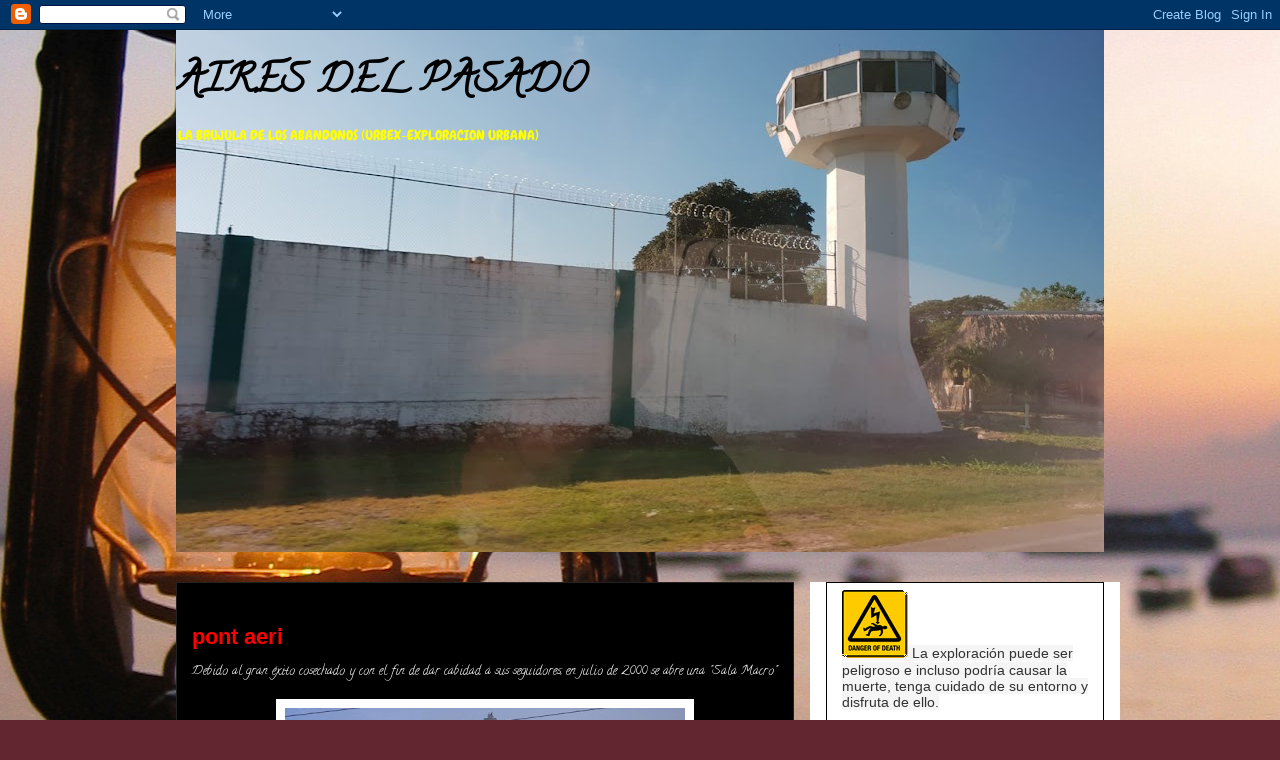

--- FILE ---
content_type: text/html; charset=UTF-8
request_url: https://airesdelpasado.blogspot.com/2009/10/pont-aeri.html
body_size: 26266
content:
<!DOCTYPE html>
<html class='v2' dir='ltr' lang='es'>
<head>
<link href='https://www.blogger.com/static/v1/widgets/335934321-css_bundle_v2.css' rel='stylesheet' type='text/css'/>
<meta content='width=1100' name='viewport'/>
<meta content='text/html; charset=UTF-8' http-equiv='Content-Type'/>
<meta content='blogger' name='generator'/>
<link href='https://airesdelpasado.blogspot.com/favicon.ico' rel='icon' type='image/x-icon'/>
<link href='http://airesdelpasado.blogspot.com/2009/10/pont-aeri.html' rel='canonical'/>
<link rel="alternate" type="application/atom+xml" title="AIRES DEL PASADO - Atom" href="https://airesdelpasado.blogspot.com/feeds/posts/default" />
<link rel="alternate" type="application/rss+xml" title="AIRES DEL PASADO - RSS" href="https://airesdelpasado.blogspot.com/feeds/posts/default?alt=rss" />
<link rel="service.post" type="application/atom+xml" title="AIRES DEL PASADO - Atom" href="https://www.blogger.com/feeds/2133893382361204039/posts/default" />

<link rel="alternate" type="application/atom+xml" title="AIRES DEL PASADO - Atom" href="https://airesdelpasado.blogspot.com/feeds/3905792653889729432/comments/default" />
<!--Can't find substitution for tag [blog.ieCssRetrofitLinks]-->
<link href='https://blogger.googleusercontent.com/img/b/R29vZ2xl/AVvXsEj2fMCrBQ9XgWLngOtCNhyphenhyphenT0JlUwvtamMcJYATEQoqJPrfpjOAecsIODkWEkOsL7E7V-3awRutKfCyUUEnHQpZah-EpyJjbFnGXKG7cSt_K878d9xRhZEnmhVk0EAAGosyQlimAzLklSTw/s400/SDC14268.jpg' rel='image_src'/>
<meta content='http://airesdelpasado.blogspot.com/2009/10/pont-aeri.html' property='og:url'/>
<meta content='pont aeri' property='og:title'/>
<meta content='urbex' property='og:description'/>
<meta content='https://blogger.googleusercontent.com/img/b/R29vZ2xl/AVvXsEj2fMCrBQ9XgWLngOtCNhyphenhyphenT0JlUwvtamMcJYATEQoqJPrfpjOAecsIODkWEkOsL7E7V-3awRutKfCyUUEnHQpZah-EpyJjbFnGXKG7cSt_K878d9xRhZEnmhVk0EAAGosyQlimAzLklSTw/w1200-h630-p-k-no-nu/SDC14268.jpg' property='og:image'/>
<title>AIRES DEL PASADO: pont aeri</title>
<style type='text/css'>@font-face{font-family:'Calligraffitti';font-style:normal;font-weight:400;font-display:swap;src:url(//fonts.gstatic.com/s/calligraffitti/v20/46k2lbT3XjDVqJw3DCmCFjE0vkFeOZdjppN_.woff2)format('woff2');unicode-range:U+0000-00FF,U+0131,U+0152-0153,U+02BB-02BC,U+02C6,U+02DA,U+02DC,U+0304,U+0308,U+0329,U+2000-206F,U+20AC,U+2122,U+2191,U+2193,U+2212,U+2215,U+FEFF,U+FFFD;}@font-face{font-family:'Chewy';font-style:normal;font-weight:400;font-display:swap;src:url(//fonts.gstatic.com/s/chewy/v18/uK_94ruUb-k-wn52KjI9OPec.woff2)format('woff2');unicode-range:U+0000-00FF,U+0131,U+0152-0153,U+02BB-02BC,U+02C6,U+02DA,U+02DC,U+0304,U+0308,U+0329,U+2000-206F,U+20AC,U+2122,U+2191,U+2193,U+2212,U+2215,U+FEFF,U+FFFD;}</style>
<style id='page-skin-1' type='text/css'><!--
/*
-----------------------------------------------
Blogger Template Style
Name:     Awesome Inc.
Designer: Tina Chen
URL:      tinachen.org
----------------------------------------------- */
/* Content
----------------------------------------------- */
body {
font: normal normal 13px Calligraffitti;
color: #ffffff;
background: #622630 url(//themes.googleusercontent.com/image?id=0BwVBOzw_-hbMNzBlNWVlY2EtMzQ5MC00ZTNjLThhMDctMmNlMDdkYTJhYmRl) no-repeat fixed top center /* Credit: miskani (http://www.istockphoto.com/googleimages.php?id=4470264&platform=blogger) */;
}
html body .content-outer {
min-width: 0;
max-width: 100%;
width: 100%;
}
a:link {
text-decoration: none;
color: #636363;
}
a:visited {
text-decoration: none;
color: #ffffff;
}
a:hover {
text-decoration: underline;
color: #ffff00;
}
.body-fauxcolumn-outer .cap-top {
position: absolute;
z-index: 1;
height: 276px;
width: 100%;
background: transparent none repeat-x scroll top left;
_background-image: none;
}
/* Columns
----------------------------------------------- */
.content-inner {
padding: 0;
}
.header-inner .section {
margin: 0 16px;
}
.tabs-inner .section {
margin: 0 16px;
}
.main-inner {
padding-top: 30px;
}
.main-inner .column-center-inner,
.main-inner .column-left-inner,
.main-inner .column-right-inner {
padding: 0 5px;
}
*+html body .main-inner .column-center-inner {
margin-top: -30px;
}
#layout .main-inner .column-center-inner {
margin-top: 0;
}
/* Header
----------------------------------------------- */
.header-outer {
margin: 0 0 0 0;
background: transparent none repeat scroll 0 0;
}
.Header h1 {
font: normal bold 40px Calligraffitti;
color: #000000;
text-shadow: 0 0 -1px #000000;
}
.Header h1 a {
color: #000000;
}
.Header .description {
font: normal normal 14px Chewy;
color: #ffff00;
}
.header-inner .Header .titlewrapper,
.header-inner .Header .descriptionwrapper {
padding-left: 0;
padding-right: 0;
margin-bottom: 0;
}
.header-inner .Header .titlewrapper {
padding-top: 22px;
}
/* Tabs
----------------------------------------------- */
.tabs-outer {
overflow: hidden;
position: relative;
background: #ffffff none repeat scroll 0 0;
}
#layout .tabs-outer {
overflow: visible;
}
.tabs-cap-top, .tabs-cap-bottom {
position: absolute;
width: 100%;
border-top: 1px solid #222222;
}
.tabs-cap-bottom {
bottom: 0;
}
.tabs-inner .widget li a {
display: inline-block;
margin: 0;
padding: .6em 1.5em;
font: normal bold 14px Arial, Tahoma, Helvetica, FreeSans, sans-serif;
color: #ffffff;
border-top: 1px solid #222222;
border-bottom: 1px solid #222222;
border-left: 1px solid #222222;
height: 16px;
line-height: 16px;
}
.tabs-inner .widget li:last-child a {
border-right: 1px solid #222222;
}
.tabs-inner .widget li.selected a, .tabs-inner .widget li a:hover {
background: #ffffff none repeat-x scroll 0 -100px;
color: #ff0000;
}
/* Headings
----------------------------------------------- */
h2 {
font: normal bold 14px Arial, Tahoma, Helvetica, FreeSans, sans-serif;
color: #ff0000;
}
/* Widgets
----------------------------------------------- */
.main-inner .section {
margin: 0 27px;
padding: 0;
}
.main-inner .column-left-outer,
.main-inner .column-right-outer {
margin-top: 0;
}
#layout .main-inner .column-left-outer,
#layout .main-inner .column-right-outer {
margin-top: 0;
}
.main-inner .column-left-inner,
.main-inner .column-right-inner {
background: #ffffff none repeat 0 0;
-moz-box-shadow: 0 0 0 rgba(0, 0, 0, .2);
-webkit-box-shadow: 0 0 0 rgba(0, 0, 0, .2);
-goog-ms-box-shadow: 0 0 0 rgba(0, 0, 0, .2);
box-shadow: 0 0 0 rgba(0, 0, 0, .2);
-moz-border-radius: 0;
-webkit-border-radius: 0;
-goog-ms-border-radius: 0;
border-radius: 0;
}
#layout .main-inner .column-left-inner,
#layout .main-inner .column-right-inner {
margin-top: 0;
}
.sidebar .widget {
font: normal normal 14px Arial, Tahoma, Helvetica, FreeSans, sans-serif;
color: #ff0000;
}
.sidebar .widget a:link {
color: #888888;
}
.sidebar .widget a:visited {
color: #444444;
}
.sidebar .widget a:hover {
color: #cccccc;
}
.sidebar .widget h2 {
text-shadow: 0 0 -1px #000000;
}
.main-inner .widget {
background-color: #ffffff;
border: 1px solid #000000;
padding: 0 15px 15px;
margin: 20px -16px;
-moz-box-shadow: 0 0 0 rgba(0, 0, 0, .2);
-webkit-box-shadow: 0 0 0 rgba(0, 0, 0, .2);
-goog-ms-box-shadow: 0 0 0 rgba(0, 0, 0, .2);
box-shadow: 0 0 0 rgba(0, 0, 0, .2);
-moz-border-radius: 0;
-webkit-border-radius: 0;
-goog-ms-border-radius: 0;
border-radius: 0;
}
.main-inner .widget h2 {
margin: 0 -15px;
padding: .6em 15px .5em;
border-bottom: 1px solid #000000;
}
.footer-inner .widget h2 {
padding: 0 0 .4em;
border-bottom: 1px solid #000000;
}
.main-inner .widget h2 + div, .footer-inner .widget h2 + div {
border-top: 1px solid #000000;
padding-top: 8px;
}
.main-inner .widget .widget-content {
margin: 0 -15px;
padding: 7px 15px 0;
}
.main-inner .widget ul, .main-inner .widget #ArchiveList ul.flat {
margin: -8px -15px 0;
padding: 0;
list-style: none;
}
.main-inner .widget #ArchiveList {
margin: -8px 0 0;
}
.main-inner .widget ul li, .main-inner .widget #ArchiveList ul.flat li {
padding: .5em 15px;
text-indent: 0;
color: #000000;
border-top: 1px solid #000000;
border-bottom: 1px solid #000000;
}
.main-inner .widget #ArchiveList ul li {
padding-top: .25em;
padding-bottom: .25em;
}
.main-inner .widget ul li:first-child, .main-inner .widget #ArchiveList ul.flat li:first-child {
border-top: none;
}
.main-inner .widget ul li:last-child, .main-inner .widget #ArchiveList ul.flat li:last-child {
border-bottom: none;
}
.post-body {
position: relative;
}
.main-inner .widget .post-body ul {
padding: 0 2.5em;
margin: .5em 0;
list-style: disc;
}
.main-inner .widget .post-body ul li {
padding: 0.25em 0;
margin-bottom: .25em;
color: #ffffff;
border: none;
}
.footer-inner .widget ul {
padding: 0;
list-style: none;
}
.widget .zippy {
color: #000000;
}
/* Posts
----------------------------------------------- */
body .main-inner .Blog {
padding: 0;
margin-bottom: 1em;
background-color: transparent;
border: none;
-moz-box-shadow: 0 0 0 rgba(0, 0, 0, 0);
-webkit-box-shadow: 0 0 0 rgba(0, 0, 0, 0);
-goog-ms-box-shadow: 0 0 0 rgba(0, 0, 0, 0);
box-shadow: 0 0 0 rgba(0, 0, 0, 0);
}
.main-inner .section:last-child .Blog:last-child {
padding: 0;
margin-bottom: 1em;
}
.main-inner .widget h2.date-header {
margin: 0 -15px 1px;
padding: 0 0 0 0;
font: normal normal 14px Arial, Tahoma, Helvetica, FreeSans, sans-serif;
color: #000000;
background: transparent none no-repeat scroll top left;
border-top: 0 solid #222222;
border-bottom: 1px solid #000000;
-moz-border-radius-topleft: 0;
-moz-border-radius-topright: 0;
-webkit-border-top-left-radius: 0;
-webkit-border-top-right-radius: 0;
border-top-left-radius: 0;
border-top-right-radius: 0;
position: static;
bottom: 100%;
right: 15px;
text-shadow: 0 0 -1px #000000;
}
.main-inner .widget h2.date-header span {
font: normal normal 14px Arial, Tahoma, Helvetica, FreeSans, sans-serif;
display: block;
padding: .5em 15px;
border-left: 0 solid #222222;
border-right: 0 solid #222222;
}
.date-outer {
position: relative;
margin: 30px 0 20px;
padding: 0 15px;
background-color: #000000;
border: 1px solid #222222;
-moz-box-shadow: 0 0 0 rgba(0, 0, 0, .2);
-webkit-box-shadow: 0 0 0 rgba(0, 0, 0, .2);
-goog-ms-box-shadow: 0 0 0 rgba(0, 0, 0, .2);
box-shadow: 0 0 0 rgba(0, 0, 0, .2);
-moz-border-radius: 0;
-webkit-border-radius: 0;
-goog-ms-border-radius: 0;
border-radius: 0;
}
.date-outer:first-child {
margin-top: 0;
}
.date-outer:last-child {
margin-bottom: 20px;
-moz-border-radius-bottomleft: 0;
-moz-border-radius-bottomright: 0;
-webkit-border-bottom-left-radius: 0;
-webkit-border-bottom-right-radius: 0;
-goog-ms-border-bottom-left-radius: 0;
-goog-ms-border-bottom-right-radius: 0;
border-bottom-left-radius: 0;
border-bottom-right-radius: 0;
}
.date-posts {
margin: 0 -15px;
padding: 0 15px;
clear: both;
}
.post-outer, .inline-ad {
border-top: 1px solid #222222;
margin: 0 -15px;
padding: 15px 15px;
}
.post-outer {
padding-bottom: 10px;
}
.post-outer:first-child {
padding-top: 0;
border-top: none;
}
.post-outer:last-child, .inline-ad:last-child {
border-bottom: none;
}
.post-body {
position: relative;
}
.post-body img {
padding: 8px;
background: #ffffff;
border: 1px solid transparent;
-moz-box-shadow: 0 0 0 rgba(0, 0, 0, .2);
-webkit-box-shadow: 0 0 0 rgba(0, 0, 0, .2);
box-shadow: 0 0 0 rgba(0, 0, 0, .2);
-moz-border-radius: 0;
-webkit-border-radius: 0;
border-radius: 0;
}
h3.post-title, h4 {
font: normal bold 22px Arial, Tahoma, Helvetica, FreeSans, sans-serif;
color: #ff0000;
}
h3.post-title a {
font: normal bold 22px Arial, Tahoma, Helvetica, FreeSans, sans-serif;
color: #ff0000;
}
h3.post-title a:hover {
color: #ffff00;
text-decoration: underline;
}
.post-header {
margin: 0 0 1em;
}
.post-body {
line-height: 1.4;
}
.post-outer h2 {
color: #ffffff;
}
.post-footer {
margin: 1.5em 0 0;
}
#blog-pager {
padding: 15px;
font-size: 120%;
background-color: #141414;
border: 1px solid #000000;
-moz-box-shadow: 0 0 0 rgba(0, 0, 0, .2);
-webkit-box-shadow: 0 0 0 rgba(0, 0, 0, .2);
-goog-ms-box-shadow: 0 0 0 rgba(0, 0, 0, .2);
box-shadow: 0 0 0 rgba(0, 0, 0, .2);
-moz-border-radius: 0;
-webkit-border-radius: 0;
-goog-ms-border-radius: 0;
border-radius: 0;
-moz-border-radius-topleft: 0;
-moz-border-radius-topright: 0;
-webkit-border-top-left-radius: 0;
-webkit-border-top-right-radius: 0;
-goog-ms-border-top-left-radius: 0;
-goog-ms-border-top-right-radius: 0;
border-top-left-radius: 0;
border-top-right-radius-topright: 0;
margin-top: 1em;
}
.blog-feeds, .post-feeds {
margin: 1em 0;
text-align: center;
color: #ff0000;
}
.blog-feeds a, .post-feeds a {
color: #888888;
}
.blog-feeds a:visited, .post-feeds a:visited {
color: #ff0000;
}
.blog-feeds a:hover, .post-feeds a:hover {
color: #cccccc;
}
.post-outer .comments {
margin-top: 2em;
}
/* Comments
----------------------------------------------- */
.comments .comments-content .icon.blog-author {
background-repeat: no-repeat;
background-image: url([data-uri]);
}
.comments .comments-content .loadmore a {
border-top: 1px solid #222222;
border-bottom: 1px solid #222222;
}
.comments .continue {
border-top: 2px solid #222222;
}
/* Footer
----------------------------------------------- */
.footer-outer {
margin: -0 0 -1px;
padding: 0 0 0;
color: #ff0000;
overflow: hidden;
}
.footer-fauxborder-left {
border-top: 1px solid #000000;
background: #141414 none repeat scroll 0 0;
-moz-box-shadow: 0 0 0 rgba(0, 0, 0, .2);
-webkit-box-shadow: 0 0 0 rgba(0, 0, 0, .2);
-goog-ms-box-shadow: 0 0 0 rgba(0, 0, 0, .2);
box-shadow: 0 0 0 rgba(0, 0, 0, .2);
margin: 0 -0;
}
/* Mobile
----------------------------------------------- */
body.mobile {
background-size: auto;
}
.mobile .body-fauxcolumn-outer {
background: transparent none repeat scroll top left;
}
*+html body.mobile .main-inner .column-center-inner {
margin-top: 0;
}
.mobile .main-inner .widget {
padding: 0 0 15px;
}
.mobile .main-inner .widget h2 + div,
.mobile .footer-inner .widget h2 + div {
border-top: none;
padding-top: 0;
}
.mobile .footer-inner .widget h2 {
padding: 0.5em 0;
border-bottom: none;
}
.mobile .main-inner .widget .widget-content {
margin: 0;
padding: 7px 0 0;
}
.mobile .main-inner .widget ul,
.mobile .main-inner .widget #ArchiveList ul.flat {
margin: 0 -15px 0;
}
.mobile .main-inner .widget h2.date-header {
right: 0;
}
.mobile .date-header span {
padding: 0.4em 0;
}
.mobile .date-outer:first-child {
margin-bottom: 0;
border: 1px solid #222222;
-moz-border-radius-topleft: 0;
-moz-border-radius-topright: 0;
-webkit-border-top-left-radius: 0;
-webkit-border-top-right-radius: 0;
-goog-ms-border-top-left-radius: 0;
-goog-ms-border-top-right-radius: 0;
border-top-left-radius: 0;
border-top-right-radius: 0;
}
.mobile .date-outer {
border-color: #222222;
border-width: 0 1px 1px;
}
.mobile .date-outer:last-child {
margin-bottom: 0;
}
.mobile .main-inner {
padding: 0;
}
.mobile .header-inner .section {
margin: 0;
}
.mobile .post-outer, .mobile .inline-ad {
padding: 5px 0;
}
.mobile .tabs-inner .section {
margin: 0 10px;
}
.mobile .main-inner .widget h2 {
margin: 0;
padding: 0;
}
.mobile .main-inner .widget h2.date-header span {
padding: 0;
}
.mobile .main-inner .widget .widget-content {
margin: 0;
padding: 7px 0 0;
}
.mobile #blog-pager {
border: 1px solid transparent;
background: #141414 none repeat scroll 0 0;
}
.mobile .main-inner .column-left-inner,
.mobile .main-inner .column-right-inner {
background: #ffffff none repeat 0 0;
-moz-box-shadow: none;
-webkit-box-shadow: none;
-goog-ms-box-shadow: none;
box-shadow: none;
}
.mobile .date-posts {
margin: 0;
padding: 0;
}
.mobile .footer-fauxborder-left {
margin: 0;
border-top: inherit;
}
.mobile .main-inner .section:last-child .Blog:last-child {
margin-bottom: 0;
}
.mobile-index-contents {
color: #ffffff;
}
.mobile .mobile-link-button {
background: #636363 none repeat scroll 0 0;
}
.mobile-link-button a:link, .mobile-link-button a:visited {
color: #ffffff;
}
.mobile .tabs-inner .PageList .widget-content {
background: transparent;
border-top: 1px solid;
border-color: #222222;
color: #ffffff;
}
.mobile .tabs-inner .PageList .widget-content .pagelist-arrow {
border-left: 1px solid #222222;
}

--></style>
<style id='template-skin-1' type='text/css'><!--
body {
min-width: 960px;
}
.content-outer, .content-fauxcolumn-outer, .region-inner {
min-width: 960px;
max-width: 960px;
_width: 960px;
}
.main-inner .columns {
padding-left: 0;
padding-right: 310px;
}
.main-inner .fauxcolumn-center-outer {
left: 0;
right: 310px;
/* IE6 does not respect left and right together */
_width: expression(this.parentNode.offsetWidth -
parseInt("0") -
parseInt("310px") + 'px');
}
.main-inner .fauxcolumn-left-outer {
width: 0;
}
.main-inner .fauxcolumn-right-outer {
width: 310px;
}
.main-inner .column-left-outer {
width: 0;
right: 100%;
margin-left: -0;
}
.main-inner .column-right-outer {
width: 310px;
margin-right: -310px;
}
#layout {
min-width: 0;
}
#layout .content-outer {
min-width: 0;
width: 800px;
}
#layout .region-inner {
min-width: 0;
width: auto;
}
body#layout div.add_widget {
padding: 8px;
}
body#layout div.add_widget a {
margin-left: 32px;
}
--></style>
<style>
    body {background-image:url(\/\/themes.googleusercontent.com\/image?id=0BwVBOzw_-hbMNzBlNWVlY2EtMzQ5MC00ZTNjLThhMDctMmNlMDdkYTJhYmRl);}
    
@media (max-width: 200px) { body {background-image:url(\/\/themes.googleusercontent.com\/image?id=0BwVBOzw_-hbMNzBlNWVlY2EtMzQ5MC00ZTNjLThhMDctMmNlMDdkYTJhYmRl&options=w200);}}
@media (max-width: 400px) and (min-width: 201px) { body {background-image:url(\/\/themes.googleusercontent.com\/image?id=0BwVBOzw_-hbMNzBlNWVlY2EtMzQ5MC00ZTNjLThhMDctMmNlMDdkYTJhYmRl&options=w400);}}
@media (max-width: 800px) and (min-width: 401px) { body {background-image:url(\/\/themes.googleusercontent.com\/image?id=0BwVBOzw_-hbMNzBlNWVlY2EtMzQ5MC00ZTNjLThhMDctMmNlMDdkYTJhYmRl&options=w800);}}
@media (max-width: 1200px) and (min-width: 801px) { body {background-image:url(\/\/themes.googleusercontent.com\/image?id=0BwVBOzw_-hbMNzBlNWVlY2EtMzQ5MC00ZTNjLThhMDctMmNlMDdkYTJhYmRl&options=w1200);}}
/* Last tag covers anything over one higher than the previous max-size cap. */
@media (min-width: 1201px) { body {background-image:url(\/\/themes.googleusercontent.com\/image?id=0BwVBOzw_-hbMNzBlNWVlY2EtMzQ5MC00ZTNjLThhMDctMmNlMDdkYTJhYmRl&options=w1600);}}
  </style>
<link href='https://www.blogger.com/dyn-css/authorization.css?targetBlogID=2133893382361204039&amp;zx=0ae3f920-e78c-4343-88ff-3d81425c07c8' media='none' onload='if(media!=&#39;all&#39;)media=&#39;all&#39;' rel='stylesheet'/><noscript><link href='https://www.blogger.com/dyn-css/authorization.css?targetBlogID=2133893382361204039&amp;zx=0ae3f920-e78c-4343-88ff-3d81425c07c8' rel='stylesheet'/></noscript>
<meta name='google-adsense-platform-account' content='ca-host-pub-1556223355139109'/>
<meta name='google-adsense-platform-domain' content='blogspot.com'/>

</head>
<body class='loading variant-dark'>
<div class='navbar section' id='navbar' name='Barra de navegación'><div class='widget Navbar' data-version='1' id='Navbar1'><script type="text/javascript">
    function setAttributeOnload(object, attribute, val) {
      if(window.addEventListener) {
        window.addEventListener('load',
          function(){ object[attribute] = val; }, false);
      } else {
        window.attachEvent('onload', function(){ object[attribute] = val; });
      }
    }
  </script>
<div id="navbar-iframe-container"></div>
<script type="text/javascript" src="https://apis.google.com/js/platform.js"></script>
<script type="text/javascript">
      gapi.load("gapi.iframes:gapi.iframes.style.bubble", function() {
        if (gapi.iframes && gapi.iframes.getContext) {
          gapi.iframes.getContext().openChild({
              url: 'https://www.blogger.com/navbar/2133893382361204039?po\x3d3905792653889729432\x26origin\x3dhttps://airesdelpasado.blogspot.com',
              where: document.getElementById("navbar-iframe-container"),
              id: "navbar-iframe"
          });
        }
      });
    </script><script type="text/javascript">
(function() {
var script = document.createElement('script');
script.type = 'text/javascript';
script.src = '//pagead2.googlesyndication.com/pagead/js/google_top_exp.js';
var head = document.getElementsByTagName('head')[0];
if (head) {
head.appendChild(script);
}})();
</script>
</div></div>
<div class='body-fauxcolumns'>
<div class='fauxcolumn-outer body-fauxcolumn-outer'>
<div class='cap-top'>
<div class='cap-left'></div>
<div class='cap-right'></div>
</div>
<div class='fauxborder-left'>
<div class='fauxborder-right'></div>
<div class='fauxcolumn-inner'>
</div>
</div>
<div class='cap-bottom'>
<div class='cap-left'></div>
<div class='cap-right'></div>
</div>
</div>
</div>
<div class='content'>
<div class='content-fauxcolumns'>
<div class='fauxcolumn-outer content-fauxcolumn-outer'>
<div class='cap-top'>
<div class='cap-left'></div>
<div class='cap-right'></div>
</div>
<div class='fauxborder-left'>
<div class='fauxborder-right'></div>
<div class='fauxcolumn-inner'>
</div>
</div>
<div class='cap-bottom'>
<div class='cap-left'></div>
<div class='cap-right'></div>
</div>
</div>
</div>
<div class='content-outer'>
<div class='content-cap-top cap-top'>
<div class='cap-left'></div>
<div class='cap-right'></div>
</div>
<div class='fauxborder-left content-fauxborder-left'>
<div class='fauxborder-right content-fauxborder-right'></div>
<div class='content-inner'>
<header>
<div class='header-outer'>
<div class='header-cap-top cap-top'>
<div class='cap-left'></div>
<div class='cap-right'></div>
</div>
<div class='fauxborder-left header-fauxborder-left'>
<div class='fauxborder-right header-fauxborder-right'></div>
<div class='region-inner header-inner'>
<div class='header section' id='header' name='Cabecera'><div class='widget Header' data-version='1' id='Header1'>
<div id='header-inner' style='background-image: url("https://blogger.googleusercontent.com/img/a/AVvXsEharXWx0PkeYfXjfZ4eGaAReBcnDbZprxrTI4YYqbdyPyjDhWct5B7k7FR8ivBdu-lAKdNCdJGtLmSuutO4_gvWE0Ci9Zm_Bkul9VdlHXc5qhJrZ1D-pPgIEFURFTIlTyNxFNk0VQzgoclfKYSzCj9dOHIRUP21N3JJMhtcOAvcssaSDtYRvS2rpLTOvA=s928"); background-position: left; min-height: 522px; _height: 522px; background-repeat: no-repeat; '>
<div class='titlewrapper' style='background: transparent'>
<h1 class='title' style='background: transparent; border-width: 0px'>
<a href='https://airesdelpasado.blogspot.com/'>
AIRES DEL PASADO
</a>
</h1>
</div>
<div class='descriptionwrapper'>
<p class='description'><span>LA BRUJULA DE LOS ABANDONOS  (URBEX-EXPLORACION URBANA) </span></p>
</div>
</div>
</div></div>
</div>
</div>
<div class='header-cap-bottom cap-bottom'>
<div class='cap-left'></div>
<div class='cap-right'></div>
</div>
</div>
</header>
<div class='tabs-outer'>
<div class='tabs-cap-top cap-top'>
<div class='cap-left'></div>
<div class='cap-right'></div>
</div>
<div class='fauxborder-left tabs-fauxborder-left'>
<div class='fauxborder-right tabs-fauxborder-right'></div>
<div class='region-inner tabs-inner'>
<div class='tabs no-items section' id='crosscol' name='Multicolumnas'></div>
<div class='tabs no-items section' id='crosscol-overflow' name='Cross-Column 2'></div>
</div>
</div>
<div class='tabs-cap-bottom cap-bottom'>
<div class='cap-left'></div>
<div class='cap-right'></div>
</div>
</div>
<div class='main-outer'>
<div class='main-cap-top cap-top'>
<div class='cap-left'></div>
<div class='cap-right'></div>
</div>
<div class='fauxborder-left main-fauxborder-left'>
<div class='fauxborder-right main-fauxborder-right'></div>
<div class='region-inner main-inner'>
<div class='columns fauxcolumns'>
<div class='fauxcolumn-outer fauxcolumn-center-outer'>
<div class='cap-top'>
<div class='cap-left'></div>
<div class='cap-right'></div>
</div>
<div class='fauxborder-left'>
<div class='fauxborder-right'></div>
<div class='fauxcolumn-inner'>
</div>
</div>
<div class='cap-bottom'>
<div class='cap-left'></div>
<div class='cap-right'></div>
</div>
</div>
<div class='fauxcolumn-outer fauxcolumn-left-outer'>
<div class='cap-top'>
<div class='cap-left'></div>
<div class='cap-right'></div>
</div>
<div class='fauxborder-left'>
<div class='fauxborder-right'></div>
<div class='fauxcolumn-inner'>
</div>
</div>
<div class='cap-bottom'>
<div class='cap-left'></div>
<div class='cap-right'></div>
</div>
</div>
<div class='fauxcolumn-outer fauxcolumn-right-outer'>
<div class='cap-top'>
<div class='cap-left'></div>
<div class='cap-right'></div>
</div>
<div class='fauxborder-left'>
<div class='fauxborder-right'></div>
<div class='fauxcolumn-inner'>
</div>
</div>
<div class='cap-bottom'>
<div class='cap-left'></div>
<div class='cap-right'></div>
</div>
</div>
<!-- corrects IE6 width calculation -->
<div class='columns-inner'>
<div class='column-center-outer'>
<div class='column-center-inner'>
<div class='main section' id='main' name='Principal'><div class='widget Blog' data-version='1' id='Blog1'>
<div class='blog-posts hfeed'>

          <div class="date-outer">
        
<h2 class='date-header'><span>miércoles, 14 de octubre de 2009</span></h2>

          <div class="date-posts">
        
<div class='post-outer'>
<div class='post hentry uncustomized-post-template' itemprop='blogPost' itemscope='itemscope' itemtype='http://schema.org/BlogPosting'>
<meta content='https://blogger.googleusercontent.com/img/b/R29vZ2xl/AVvXsEj2fMCrBQ9XgWLngOtCNhyphenhyphenT0JlUwvtamMcJYATEQoqJPrfpjOAecsIODkWEkOsL7E7V-3awRutKfCyUUEnHQpZah-EpyJjbFnGXKG7cSt_K878d9xRhZEnmhVk0EAAGosyQlimAzLklSTw/s400/SDC14268.jpg' itemprop='image_url'/>
<meta content='2133893382361204039' itemprop='blogId'/>
<meta content='3905792653889729432' itemprop='postId'/>
<a name='3905792653889729432'></a>
<h3 class='post-title entry-title' itemprop='name'>
pont aeri
</h3>
<div class='post-header'>
<div class='post-header-line-1'></div>
</div>
<div class='post-body entry-content' id='post-body-3905792653889729432' itemprop='description articleBody'>
Debido al gran éxito cosechado y con el fin de dar cabidad a sus seguidores, en julio de 2000 se abre una "Sala Macro"<br /><br /><a href="https://blogger.googleusercontent.com/img/b/R29vZ2xl/AVvXsEj2fMCrBQ9XgWLngOtCNhyphenhyphenT0JlUwvtamMcJYATEQoqJPrfpjOAecsIODkWEkOsL7E7V-3awRutKfCyUUEnHQpZah-EpyJjbFnGXKG7cSt_K878d9xRhZEnmhVk0EAAGosyQlimAzLklSTw/s1600-h/SDC14268.jpg"><img alt="" border="0" id="BLOGGER_PHOTO_ID_5392537280744660514" src="https://blogger.googleusercontent.com/img/b/R29vZ2xl/AVvXsEj2fMCrBQ9XgWLngOtCNhyphenhyphenT0JlUwvtamMcJYATEQoqJPrfpjOAecsIODkWEkOsL7E7V-3awRutKfCyUUEnHQpZah-EpyJjbFnGXKG7cSt_K878d9xRhZEnmhVk0EAAGosyQlimAzLklSTw/s400/SDC14268.jpg" style="TEXT-ALIGN: center; MARGIN: 0px auto 10px; WIDTH: 400px; DISPLAY: block; HEIGHT: 300px; CURSOR: hand" /></a>En diciembre de 2001 se produce el cierre de esta sala Pont Aeri  por asuntos ajenos a la discoteca. No son ciertos los rumores que corren a cerca de su cierre por otros asuntos.<br /><br /><div><a href="https://blogger.googleusercontent.com/img/b/R29vZ2xl/AVvXsEhZwU3vqcAgzB30x_9LxM9Kc5Vh_TxCNYYZVaUhvTzg-qcZof3u9X5i3Cv6fPZ0_kYEoxKGWBeByX9_xu65CWyD4SKFqPHcp6zpfBI1j8ERdAt_ecr1eA1lUTUw1xST2QKWdnm9MDk0CHE/s1600-h/SDC14269.jpg"><img alt="" border="0" id="BLOGGER_PHOTO_ID_5392537200800145858" src="https://blogger.googleusercontent.com/img/b/R29vZ2xl/AVvXsEhZwU3vqcAgzB30x_9LxM9Kc5Vh_TxCNYYZVaUhvTzg-qcZof3u9X5i3Cv6fPZ0_kYEoxKGWBeByX9_xu65CWyD4SKFqPHcp6zpfBI1j8ERdAt_ecr1eA1lUTUw1xST2QKWdnm9MDk0CHE/s400/SDC14269.jpg" style="TEXT-ALIGN: center; MARGIN: 0px auto 10px; WIDTH: 300px; DISPLAY: block; HEIGHT: 400px; CURSOR: hand" /></a>Actualmente solo funciona la sala de Pont Aeri Vallgorguina ofreciento sesiones hardcore y mákina. Los Dj Skudero, Dj Xavi Metralla ademas de ser los DJ residentes,son los hijos de los propietarios osea una empresa familiar.</div><div><br /><div><a href="https://blogger.googleusercontent.com/img/b/R29vZ2xl/AVvXsEhLCwO-3WjRyfIGjb2gpbgPwZzZFaALcFK24dYMth9j6cH2bXMJ9beliHdxHoU1aAh-_Ij8w6XK4GJy86-Dytlockt2ad5I8tqizs4-9N51Y2gbskb90UscJSUMrMv0GHDsPhNPUIIBRbk/s1600-h/SDC14321.jpg"><img alt="" border="0" id="BLOGGER_PHOTO_ID_5392537193166892418" src="https://blogger.googleusercontent.com/img/b/R29vZ2xl/AVvXsEhLCwO-3WjRyfIGjb2gpbgPwZzZFaALcFK24dYMth9j6cH2bXMJ9beliHdxHoU1aAh-_Ij8w6XK4GJy86-Dytlockt2ad5I8tqizs4-9N51Y2gbskb90UscJSUMrMv0GHDsPhNPUIIBRbk/s400/SDC14321.jpg" style="TEXT-ALIGN: center; MARGIN: 0px auto 10px; WIDTH: 400px; DISPLAY: block; HEIGHT: 300px; CURSOR: hand" /></a> La fachada esta con un monton de mensajes de la gente que visitaba el local y referente a la musica que se esta cargando este estupendo sonido que se escuchaba en este local.</div><div><br /><br /><div><a href="https://blogger.googleusercontent.com/img/b/R29vZ2xl/AVvXsEgzkq7c52sgxcy49AT1dpblmsLLz058dtUA0iZRSJMKv1gudV_swPeDEGCJOMAhl3xNqCcYRx5Y-wZ23gABFUW6N2VoG7orfjtaWUeRD9pkVCN_wDBVOxIP97SZDZcXoj7W2ODgBcR533k/s1600-h/SDC14270.jpg"><img alt="" border="0" id="BLOGGER_PHOTO_ID_5392537187896395218" src="https://blogger.googleusercontent.com/img/b/R29vZ2xl/AVvXsEgzkq7c52sgxcy49AT1dpblmsLLz058dtUA0iZRSJMKv1gudV_swPeDEGCJOMAhl3xNqCcYRx5Y-wZ23gABFUW6N2VoG7orfjtaWUeRD9pkVCN_wDBVOxIP97SZDZcXoj7W2ODgBcR533k/s400/SDC14270.jpg" style="TEXT-ALIGN: center; MARGIN: 0px auto 10px; WIDTH: 400px; DISPLAY: block; HEIGHT: 300px; CURSOR: hand" /></a>Uno de los muchos mensajes.</div><div><br /><div><a href="https://blogger.googleusercontent.com/img/b/R29vZ2xl/AVvXsEhdlLIMyrWqnRi6-C0Vc3Gu6142hZZYxA_WzpSl_JlF86qO-pQHW62lVu4utOidSBHBvqDvFRRbmV7Ng1QKKfdfgvJLB0VxAFspIBB1LTEP_13C6KPnRDycKQIaroq7t9FES4-w0qAIiMU/s1600-h/SDC14271.jpg"><img alt="" border="0" id="BLOGGER_PHOTO_ID_5392537177828316962" src="https://blogger.googleusercontent.com/img/b/R29vZ2xl/AVvXsEhdlLIMyrWqnRi6-C0Vc3Gu6142hZZYxA_WzpSl_JlF86qO-pQHW62lVu4utOidSBHBvqDvFRRbmV7Ng1QKKfdfgvJLB0VxAFspIBB1LTEP_13C6KPnRDycKQIaroq7t9FES4-w0qAIiMU/s400/SDC14271.jpg" style="TEXT-ALIGN: center; MARGIN: 0px auto 10px; WIDTH: 300px; DISPLAY: block; HEIGHT: 400px; CURSOR: hand" /></a>Entrada al privat.<br /><br /><div><a href="https://blogger.googleusercontent.com/img/b/R29vZ2xl/AVvXsEhh9Bp2qC102hDipGb_UHdOJTlXLSq7Vk6Mv9qr8U-RrhnT8pRFIoaFG28WZLoKm7_6mrpukJX1d-VAdlCn-4YtIXZjv3knibt3bNfDd7hs0j0Ne80ZK4Tzrq_BERthgC0XKHsLemlYmkA/s1600-h/SDC14272.jpg"><img alt="" border="0" id="BLOGGER_PHOTO_ID_5392537175395473858" src="https://blogger.googleusercontent.com/img/b/R29vZ2xl/AVvXsEhh9Bp2qC102hDipGb_UHdOJTlXLSq7Vk6Mv9qr8U-RrhnT8pRFIoaFG28WZLoKm7_6mrpukJX1d-VAdlCn-4YtIXZjv3knibt3bNfDd7hs0j0Ne80ZK4Tzrq_BERthgC0XKHsLemlYmkA/s400/SDC14272.jpg" style="TEXT-ALIGN: center; MARGIN: 0px auto 10px; WIDTH: 300px; DISPLAY: block; HEIGHT: 400px; CURSOR: hand" /></a>Reflejo del que escribe,fotografiando uno de los precintos del local.</div><div><br /><div><a href="https://blogger.googleusercontent.com/img/b/R29vZ2xl/AVvXsEgSunwX-60rVse8Jm_Hpdkn2b0wWYLsHOXQyKIHhNvQ3mcCa_Sko3H9_V0evVkAOWBHMYtYig4yFcGOBo-FdAm9kLso1_VGNDxUMlSfhK6HsPJ5blU2EMWoNw3L-gOQZwIBixB8yJZWy7s/s1600-h/SDC14273.jpg"><img alt="" border="0" id="BLOGGER_PHOTO_ID_5392536862288933762" src="https://blogger.googleusercontent.com/img/b/R29vZ2xl/AVvXsEgSunwX-60rVse8Jm_Hpdkn2b0wWYLsHOXQyKIHhNvQ3mcCa_Sko3H9_V0evVkAOWBHMYtYig4yFcGOBo-FdAm9kLso1_VGNDxUMlSfhK6HsPJ5blU2EMWoNw3L-gOQZwIBixB8yJZWy7s/s400/SDC14273.jpg" style="TEXT-ALIGN: center; MARGIN: 0px auto 10px; WIDTH: 300px; DISPLAY: block; HEIGHT: 400px; CURSOR: hand" /></a>Vista lateral del recinto.</div><div><br /><div><a href="https://blogger.googleusercontent.com/img/b/R29vZ2xl/AVvXsEgKUlXRIEtfYHaar87q0TNMqlIv4H-6cyFBlsdlFc53j2zeAnDV5B7JKLfM6JOuFWWOrfgTxhlT8axBw-1DtjzQFaowfIO4G-bxBhfTNDxLisbEggDtFKleN4NWN_1Td2QwJ0dWYATaVdY/s1600-h/SDC14274.jpg"><img alt="" border="0" id="BLOGGER_PHOTO_ID_5392536857513887938" src="https://blogger.googleusercontent.com/img/b/R29vZ2xl/AVvXsEgKUlXRIEtfYHaar87q0TNMqlIv4H-6cyFBlsdlFc53j2zeAnDV5B7JKLfM6JOuFWWOrfgTxhlT8axBw-1DtjzQFaowfIO4G-bxBhfTNDxLisbEggDtFKleN4NWN_1Td2QwJ0dWYATaVdY/s400/SDC14274.jpg" style="TEXT-ALIGN: center; MARGIN: 0px auto 10px; WIDTH: 400px; DISPLAY: block; HEIGHT: 300px; CURSOR: hand" /></a>La terraza del privat.</div><div><br /><div><a href="https://blogger.googleusercontent.com/img/b/R29vZ2xl/AVvXsEiI5fobAq_w8YM109j3r6IgkxvEEvufBVJPWAjxiSE4idaEJRqumbJ5xGBcrm-zolXJUSca0xLpkkHeTTcMbjWwTuuC_aXoH56B3KwgCoUyjvqL0J5kDFSEyvYNiCI_GB-5W_2KLLCCEo8/s1600-h/SDC14275.jpg"><img alt="" border="0" id="BLOGGER_PHOTO_ID_5392536853739491506" src="https://blogger.googleusercontent.com/img/b/R29vZ2xl/AVvXsEiI5fobAq_w8YM109j3r6IgkxvEEvufBVJPWAjxiSE4idaEJRqumbJ5xGBcrm-zolXJUSca0xLpkkHeTTcMbjWwTuuC_aXoH56B3KwgCoUyjvqL0J5kDFSEyvYNiCI_GB-5W_2KLLCCEo8/s400/SDC14275.jpg" style="TEXT-ALIGN: center; MARGIN: 0px auto 10px; WIDTH: 400px; DISPLAY: block; HEIGHT: 300px; CURSOR: hand" /></a>Taquilla del privat.</div><div><br /><br /><div><a href="https://blogger.googleusercontent.com/img/b/R29vZ2xl/AVvXsEhwtIEN-IweuY1zJoVHdLxBn03Gp6NXzgWtJH4Owh8bE79idUnPvQmDLjaTlZ61OJmox88PBz8q4scfPBmZf8yk87vZQAGJ1pbDfIU_OIssnl-04BISOHk-S10v96NTMqOUnQ38s9Hltwg/s1600-h/SDC14278.jpg"><img alt="" border="0" id="BLOGGER_PHOTO_ID_5392536847034947522" src="https://blogger.googleusercontent.com/img/b/R29vZ2xl/AVvXsEhwtIEN-IweuY1zJoVHdLxBn03Gp6NXzgWtJH4Owh8bE79idUnPvQmDLjaTlZ61OJmox88PBz8q4scfPBmZf8yk87vZQAGJ1pbDfIU_OIssnl-04BISOHk-S10v96NTMqOUnQ38s9Hltwg/s400/SDC14278.jpg" style="TEXT-ALIGN: center; MARGIN: 0px auto 10px; WIDTH: 300px; DISPLAY: block; HEIGHT: 400px; CURSOR: hand" /></a>Algunas de las barras del local.<br /><br /><div><a href="https://blogger.googleusercontent.com/img/b/R29vZ2xl/AVvXsEjDJ4jb2adxED96CtiBZOeTgmTnRclhy1CasRkvoyX4hB7-9oqX4FeVyh9QaEc-H99nRLKGUpfHrrbDb_6Hl-fqcixM02UdPfJXQU_PnJkVcEDuA40otzPWfWqN87e9ISSc6jNyQ8fRx3M/s1600-h/SDC14281.jpg"><img alt="" border="0" id="BLOGGER_PHOTO_ID_5392536841950839954" src="https://blogger.googleusercontent.com/img/b/R29vZ2xl/AVvXsEjDJ4jb2adxED96CtiBZOeTgmTnRclhy1CasRkvoyX4hB7-9oqX4FeVyh9QaEc-H99nRLKGUpfHrrbDb_6Hl-fqcixM02UdPfJXQU_PnJkVcEDuA40otzPWfWqN87e9ISSc6jNyQ8fRx3M/s400/SDC14281.jpg" style="TEXT-ALIGN: center; MARGIN: 0px auto 10px; WIDTH: 300px; DISPLAY: block; HEIGHT: 400px; CURSOR: hand" /></a><a href="https://blogger.googleusercontent.com/img/b/R29vZ2xl/AVvXsEiRTw2Eys_XquAPW-jMDyVTwFkQwtDBZtNPrtjkC_k2Gtkyt40UMQYnLy5yx4Wl6EzQN5eu3umfKYqHAd2PThZeXJvQUEGGquUn1VQyf2xEVonhfFFqcv5BpqUjujvQXNbmzHsoq6im3ZU/s1600-h/SDC14287.jpg"><img alt="" border="0" id="BLOGGER_PHOTO_ID_5392536609490816738" src="https://blogger.googleusercontent.com/img/b/R29vZ2xl/AVvXsEiRTw2Eys_XquAPW-jMDyVTwFkQwtDBZtNPrtjkC_k2Gtkyt40UMQYnLy5yx4Wl6EzQN5eu3umfKYqHAd2PThZeXJvQUEGGquUn1VQyf2xEVonhfFFqcv5BpqUjujvQXNbmzHsoq6im3ZU/s400/SDC14287.jpg" style="TEXT-ALIGN: center; MARGIN: 0px auto 10px; WIDTH: 400px; DISPLAY: block; HEIGHT: 300px; CURSOR: hand" /></a><img alt="" border="0" id="BLOGGER_PHOTO_ID_5392536601967634370" src="https://blogger.googleusercontent.com/img/b/R29vZ2xl/AVvXsEjeUK7v4PxFj0W3TKYrdEdvQGGCdbn2QUm8SD-CTpvy8jO4hq90Gui-4QOshxE6SBtN4T6j8-cFNSb-gCFUaloiUOhqlQOXc7tgW0_oKalCApJu6Zzp-5rdNVj7pbmV33nG7qqBzdquKgk/s400/SDC14290.jpg" style="TEXT-ALIGN: center; MARGIN: 0px auto 10px; WIDTH: 400px; DISPLAY: block; HEIGHT: 300px; CURSOR: hand" /></div><div>Uno de los podium del local.</div><div> </div><div><a href="https://blogger.googleusercontent.com/img/b/R29vZ2xl/AVvXsEhr43gzn5gCUTES_qPtL4EsifiOEzXGxb8VPTfJcVlBwp1XED67aP1pA06droeWw9v-gJAE5c0qGj6VHDm8gwWdZ2LKyDNehlliWJCBO4lyhlJJNR5T6slxOiKOlRj9UM3zHMlRnp_Eq3s/s1600-h/SDC14289.jpg"><img alt="" border="0" id="BLOGGER_PHOTO_ID_5392536604713269346" src="https://blogger.googleusercontent.com/img/b/R29vZ2xl/AVvXsEhr43gzn5gCUTES_qPtL4EsifiOEzXGxb8VPTfJcVlBwp1XED67aP1pA06droeWw9v-gJAE5c0qGj6VHDm8gwWdZ2LKyDNehlliWJCBO4lyhlJJNR5T6slxOiKOlRj9UM3zHMlRnp_Eq3s/s400/SDC14289.jpg" style="TEXT-ALIGN: center; MARGIN: 0px auto 10px; WIDTH: 400px; DISPLAY: block; HEIGHT: 300px; CURSOR: hand" /></a>Calendario con la cara de los hermanos escudero,DJ'S residentes y hijos de los propietarios del local. <div><div><div><br /> </div><div><a href="https://blogger.googleusercontent.com/img/b/R29vZ2xl/AVvXsEgHqSXUOMvNJZjG4G2WgjVO7xLCFaYV2tYxPXs3HxFzysXUxCG3GCQo_MbhbVwa61IRACozQZOxNSW_fpOniks6i5l9yf3EpBHWV-NCImN8aOIltuPyWjo__EiPnqLmtyVoPGqzZoA8Sbc/s1600-h/SDC14292.jpg"><img alt="" border="0" id="BLOGGER_PHOTO_ID_5392536592165132914" src="https://blogger.googleusercontent.com/img/b/R29vZ2xl/AVvXsEgHqSXUOMvNJZjG4G2WgjVO7xLCFaYV2tYxPXs3HxFzysXUxCG3GCQo_MbhbVwa61IRACozQZOxNSW_fpOniks6i5l9yf3EpBHWV-NCImN8aOIltuPyWjo__EiPnqLmtyVoPGqzZoA8Sbc/s400/SDC14292.jpg" style="TEXT-ALIGN: center; MARGIN: 0px auto 10px; WIDTH: 400px; DISPLAY: block; HEIGHT: 300px; CURSOR: hand" /></a>Aviso en la zona de almacen.</div><div><br /><div><a href="https://blogger.googleusercontent.com/img/b/R29vZ2xl/AVvXsEheBTsSzspHqml4NMWVYQVZGmmTKyu8kTy_mAx7O7gsJMcXiWjtvHkiLmGS4YoOH_TTvY2lT7XjxCCbzHRnyHBvQQhfwddqdbxGTE4me0A3myu1MmT3ZFEZmQSz11Mla6YZswbx4cfnJfQ/s1600-h/SDC14293.jpg"><img alt="" border="0" id="BLOGGER_PHOTO_ID_5392536587193079314" src="https://blogger.googleusercontent.com/img/b/R29vZ2xl/AVvXsEheBTsSzspHqml4NMWVYQVZGmmTKyu8kTy_mAx7O7gsJMcXiWjtvHkiLmGS4YoOH_TTvY2lT7XjxCCbzHRnyHBvQQhfwddqdbxGTE4me0A3myu1MmT3ZFEZmQSz11Mla6YZswbx4cfnJfQ/s400/SDC14293.jpg" style="TEXT-ALIGN: center; MARGIN: 0px auto 10px; WIDTH: 400px; DISPLAY: block; HEIGHT: 300px; CURSOR: hand" /></a>Guarda-ropa.</div><div><br /><div><a href="https://blogger.googleusercontent.com/img/b/R29vZ2xl/AVvXsEgPBOn8uwVeo3m4pRq9QIfcujYIZdL8YLvsDTTD0jcCMRP9_mJ8ixjFCrShk1EH4xJAE-pGL4ZturIVxblyOZYZV9PUmtnLuer1XUh6iicUExXO0b7YIwqSfPz_pKDWhHyjA7xAYaAGkJk/s1600-h/SDC14295.jpg"><img alt="" border="0" id="BLOGGER_PHOTO_ID_5392536271940684946" src="https://blogger.googleusercontent.com/img/b/R29vZ2xl/AVvXsEgPBOn8uwVeo3m4pRq9QIfcujYIZdL8YLvsDTTD0jcCMRP9_mJ8ixjFCrShk1EH4xJAE-pGL4ZturIVxblyOZYZV9PUmtnLuer1XUh6iicUExXO0b7YIwqSfPz_pKDWhHyjA7xAYaAGkJk/s400/SDC14295.jpg" style="TEXT-ALIGN: center; MARGIN: 0px auto 10px; WIDTH: 400px; DISPLAY: block; HEIGHT: 300px; CURSOR: hand" /></a>Invitacion de la ultima sesion del local.</div><div><br /><div><a href="https://blogger.googleusercontent.com/img/b/R29vZ2xl/AVvXsEjtJ2y1NTtBsRm0jLnwLriu2Tc4-sqvj2a1jzexx2Ndhx8WSF888xENcn7ekMoyQ80si19KZeHp7Oz7GN5Vk9e-JdYbyJv-jXaLrP7y2WBnG0oI1emGnW3euD3IhjOLFK6ByI33XVWIJKg/s1600-h/SDC14296.jpg"><img alt="" border="0" id="BLOGGER_PHOTO_ID_5392536265645718674" src="https://blogger.googleusercontent.com/img/b/R29vZ2xl/AVvXsEjtJ2y1NTtBsRm0jLnwLriu2Tc4-sqvj2a1jzexx2Ndhx8WSF888xENcn7ekMoyQ80si19KZeHp7Oz7GN5Vk9e-JdYbyJv-jXaLrP7y2WBnG0oI1emGnW3euD3IhjOLFK6ByI33XVWIJKg/s400/SDC14296.jpg" style="TEXT-ALIGN: center; MARGIN: 0px auto 10px; WIDTH: 400px; DISPLAY: block; HEIGHT: 300px; CURSOR: hand" /></a>La entrada al interior del local,vista desde las taquillas.</div><div><br /><div><a href="https://blogger.googleusercontent.com/img/b/R29vZ2xl/AVvXsEj8So37x9BM9PCXBVrM-Tx069fp2pYr-eKD8S6q6sHwe88e3x9e_TmpnDK-KBlFuJtH5U6eR7rEzB0snx-_gCJxZdMHRw_jte_4u0o6GN3C9cIRk_KKkyUZBJbR4b7blc8QF2oo5jX3k0E/s1600-h/SDC14300.jpg"><img alt="" border="0" id="BLOGGER_PHOTO_ID_5392536261988970402" src="https://blogger.googleusercontent.com/img/b/R29vZ2xl/AVvXsEj8So37x9BM9PCXBVrM-Tx069fp2pYr-eKD8S6q6sHwe88e3x9e_TmpnDK-KBlFuJtH5U6eR7rEzB0snx-_gCJxZdMHRw_jte_4u0o6GN3C9cIRk_KKkyUZBJbR4b7blc8QF2oo5jX3k0E/s400/SDC14300.jpg" style="TEXT-ALIGN: center; MARGIN: 0px auto 10px; WIDTH: 400px; DISPLAY: block; HEIGHT: 300px; CURSOR: hand" /></a>La cabina de los djs.</div><div><br /><br /><div><a href="https://blogger.googleusercontent.com/img/b/R29vZ2xl/AVvXsEgUuTrc1cUa050rW98JFY0jWRD3SNzRtFcgolJ0sjqcN5cog64OY5schzKDY2hVr62u1IzTma9GwN_t6pMUOk2R_w54B4gibJSb4RyM8_4VjO56IDjwYFOn5bfYKUk8CjYEnRw2JBp5wlo/s1600-h/SDC14301.jpg"><img alt="" border="0" id="BLOGGER_PHOTO_ID_5392536250593720482" src="https://blogger.googleusercontent.com/img/b/R29vZ2xl/AVvXsEgUuTrc1cUa050rW98JFY0jWRD3SNzRtFcgolJ0sjqcN5cog64OY5schzKDY2hVr62u1IzTma9GwN_t6pMUOk2R_w54B4gibJSb4RyM8_4VjO56IDjwYFOn5bfYKUk8CjYEnRw2JBp5wlo/s400/SDC14301.jpg" style="TEXT-ALIGN: center; MARGIN: 0px auto 10px; WIDTH: 400px; DISPLAY: block; HEIGHT: 300px; CURSOR: hand" /></a><a href="https://blogger.googleusercontent.com/img/b/R29vZ2xl/AVvXsEgjd8IgBgkAPu-1SrIVgOOmcXWhU4eUwyO7mz4fZrbGUh3Gwt-XP4zlMIOZPzi2oS3OaWGAjwBl9x7cK7SnTjDuP2mGpf5Wckf4i9pzz2J1pRHxFrGamJLxYx0YsUgUkbAAeMDZ_U2q1EE/s1600-h/SDC14302.jpg"><img alt="" border="0" id="BLOGGER_PHOTO_ID_5392536247264892114" src="https://blogger.googleusercontent.com/img/b/R29vZ2xl/AVvXsEgjd8IgBgkAPu-1SrIVgOOmcXWhU4eUwyO7mz4fZrbGUh3Gwt-XP4zlMIOZPzi2oS3OaWGAjwBl9x7cK7SnTjDuP2mGpf5Wckf4i9pzz2J1pRHxFrGamJLxYx0YsUgUkbAAeMDZ_U2q1EE/s400/SDC14302.jpg" style="TEXT-ALIGN: center; MARGIN: 0px auto 10px; WIDTH: 400px; DISPLAY: block; HEIGHT: 300px; CURSOR: hand" /></a>La bolera. <div><br /><div><a href="https://blogger.googleusercontent.com/img/b/R29vZ2xl/AVvXsEixsMF5WGAu0Jj8Qnnu7wyMrxzn87Z1u7KIrRik_jaf2sSMoJ7ujTHQuwocbDqqJoWKvMeAEt7gZ0ItszOBO2JUAlNoNZQCBVQ_o_EAaVUreA4SEzNra5vDRWQ-lvqQJ6aQFse9e4-NfZ4/s1600-h/SDC14305.jpg"><img alt="" border="0" id="BLOGGER_PHOTO_ID_5392535984050036578" src="https://blogger.googleusercontent.com/img/b/R29vZ2xl/AVvXsEixsMF5WGAu0Jj8Qnnu7wyMrxzn87Z1u7KIrRik_jaf2sSMoJ7ujTHQuwocbDqqJoWKvMeAEt7gZ0ItszOBO2JUAlNoNZQCBVQ_o_EAaVUreA4SEzNra5vDRWQ-lvqQJ6aQFse9e4-NfZ4/s400/SDC14305.jpg" style="TEXT-ALIGN: center; MARGIN: 0px auto 10px; WIDTH: 400px; DISPLAY: block; HEIGHT: 300px; CURSOR: hand" /></a>Propaganda de un equipo de sonido e iluminacion de los muchos que hay en la zona de entrada a cabina.</div><div><br /><div><a href="https://blogger.googleusercontent.com/img/b/R29vZ2xl/AVvXsEjXr7dHMW2SfREjSQ3Gq5_-hiv0iome-RJiAd251vv6DQdWUXKQtmcBO13WoyDA0_P8Aj1XlQJZ-3gXomRBrZrk4fFtqadiMntGnmRe-LATDBitZtFTNYX7dTtmygGLOX__sM-2MaK2Pz0/s1600-h/SDC14313.jpg"><img alt="" border="0" id="BLOGGER_PHOTO_ID_5392535980855481138" src="https://blogger.googleusercontent.com/img/b/R29vZ2xl/AVvXsEjXr7dHMW2SfREjSQ3Gq5_-hiv0iome-RJiAd251vv6DQdWUXKQtmcBO13WoyDA0_P8Aj1XlQJZ-3gXomRBrZrk4fFtqadiMntGnmRe-LATDBitZtFTNYX7dTtmygGLOX__sM-2MaK2Pz0/s400/SDC14313.jpg" style="TEXT-ALIGN: center; MARGIN: 0px auto 10px; WIDTH: 400px; DISPLAY: block; HEIGHT: 300px; CURSOR: hand" /></a>Vista de la zona incendiada de cabinas.<br /><br /><div><a href="https://blogger.googleusercontent.com/img/b/R29vZ2xl/AVvXsEjHaCsfyOUe_bUMr2rvFtDgiJGJ3urdkAOVlfTlv5ZaBXIyen20NSrG7i6kFIhlXuZ-M8-uGJH-8Tq6bIk3IhlZa2_Uv7JSPW6tpZN3g6-mIfIJeUcneGlgTSUG2LtaHbU1uBQZk2ee5I8/s1600-h/SDC14314.jpg"><img alt="" border="0" id="BLOGGER_PHOTO_ID_5392535976778370258" src="https://blogger.googleusercontent.com/img/b/R29vZ2xl/AVvXsEjHaCsfyOUe_bUMr2rvFtDgiJGJ3urdkAOVlfTlv5ZaBXIyen20NSrG7i6kFIhlXuZ-M8-uGJH-8Tq6bIk3IhlZa2_Uv7JSPW6tpZN3g6-mIfIJeUcneGlgTSUG2LtaHbU1uBQZk2ee5I8/s400/SDC14314.jpg" style="TEXT-ALIGN: center; MARGIN: 0px auto 10px; WIDTH: 400px; DISPLAY: block; HEIGHT: 300px; CURSOR: hand" /></a>Restos de uno de los equipos quemado.<br /><br /><div><a href="https://blogger.googleusercontent.com/img/b/R29vZ2xl/AVvXsEhD1yeNjuLhEtnPt8CqXYWieFRruQEF9f3m0YZj5pQkDFQmoEFBsYr_v_MMusA00KT0sW9sI-eGJJ49Amog-D_QTgp3fXCGXp4tR1CF_yqCGTjkb0ShhnBt6wfrWhMOfHzkQ-CPuaMX-F0/s1600-h/SDC14317.jpg"><img alt="" border="0" id="BLOGGER_PHOTO_ID_5392535967790925618" src="https://blogger.googleusercontent.com/img/b/R29vZ2xl/AVvXsEhD1yeNjuLhEtnPt8CqXYWieFRruQEF9f3m0YZj5pQkDFQmoEFBsYr_v_MMusA00KT0sW9sI-eGJJ49Amog-D_QTgp3fXCGXp4tR1CF_yqCGTjkb0ShhnBt6wfrWhMOfHzkQ-CPuaMX-F0/s400/SDC14317.jpg" style="TEXT-ALIGN: center; MARGIN: 0px auto 10px; WIDTH: 400px; DISPLAY: block; HEIGHT: 300px; CURSOR: hand" /></a>El ventilador de la zona de cabinas.<br /><br /><div><a href="https://blogger.googleusercontent.com/img/b/R29vZ2xl/AVvXsEgj5LkN4eofdHgDeoOudACdbo6OEHSfGOQNc7TFD8yTnBT1GVVMguD_lQBRphdvbpsB1iwZgTgcYXrya7vN3dsb_PS60R3IhJBdheJXju0adrYD8erAcpb9k_MFM0bTNNb5ags63yjdOI4/s1600-h/SDC14318.jpg"><img alt="" border="0" id="BLOGGER_PHOTO_ID_5392535962093530146" src="https://blogger.googleusercontent.com/img/b/R29vZ2xl/AVvXsEgj5LkN4eofdHgDeoOudACdbo6OEHSfGOQNc7TFD8yTnBT1GVVMguD_lQBRphdvbpsB1iwZgTgcYXrya7vN3dsb_PS60R3IhJBdheJXju0adrYD8erAcpb9k_MFM0bTNNb5ags63yjdOI4/s400/SDC14318.jpg" style="TEXT-ALIGN: center; MARGIN: 0px auto 10px; WIDTH: 400px; DISPLAY: block; HEIGHT: 300px; CURSOR: hand" /></a></div></div></div></div></div></div></div></div></div></div></div></div></div></div></div></div></div></div></div></div></div></div></div></div>
<div style='clear: both;'></div>
</div>
<div class='post-footer'>
<div class='post-footer-line post-footer-line-1'>
<span class='post-author vcard'>
Publicado por
<span class='fn' itemprop='author' itemscope='itemscope' itemtype='http://schema.org/Person'>
<meta content='https://www.blogger.com/profile/04697626101164457305' itemprop='url'/>
<a class='g-profile' href='https://www.blogger.com/profile/04697626101164457305' rel='author' title='author profile'>
<span itemprop='name'>labrujuladelosabandonos@gmail.com</span>
</a>
</span>
</span>
<span class='post-timestamp'>
en
<meta content='http://airesdelpasado.blogspot.com/2009/10/pont-aeri.html' itemprop='url'/>
<a class='timestamp-link' href='https://airesdelpasado.blogspot.com/2009/10/pont-aeri.html' rel='bookmark' title='permanent link'><abbr class='published' itemprop='datePublished' title='2009-10-14T21:11:00+02:00'>21:11</abbr></a>
</span>
<span class='post-comment-link'>
</span>
<span class='post-icons'>
<span class='item-control blog-admin pid-2052840387'>
<a href='https://www.blogger.com/post-edit.g?blogID=2133893382361204039&postID=3905792653889729432&from=pencil' title='Editar entrada'>
<img alt='' class='icon-action' height='18' src='https://resources.blogblog.com/img/icon18_edit_allbkg.gif' width='18'/>
</a>
</span>
</span>
<div class='post-share-buttons goog-inline-block'>
</div>
</div>
<div class='post-footer-line post-footer-line-2'>
<span class='post-labels'>
Etiquetas:
<a href='https://airesdelpasado.blogspot.com/search/label/hosteleria' rel='tag'>hosteleria</a>
</span>
</div>
<div class='post-footer-line post-footer-line-3'>
<span class='post-location'>
</span>
</div>
</div>
</div>
<div class='comments' id='comments'>
<a name='comments'></a>
<h4>1 comentario:</h4>
<div id='Blog1_comments-block-wrapper'>
<dl class='avatar-comment-indent' id='comments-block'>
<dt class='comment-author ' id='c6147511511600297688'>
<a name='c6147511511600297688'></a>
<div class="avatar-image-container avatar-stock"><span dir="ltr"><a href="https://www.blogger.com/profile/04114923747053591416" target="" rel="nofollow" onclick="" class="avatar-hovercard" id="av-6147511511600297688-04114923747053591416"><img src="//www.blogger.com/img/blogger_logo_round_35.png" width="35" height="35" alt="" title="Unknown">

</a></span></div>
<a href='https://www.blogger.com/profile/04114923747053591416' rel='nofollow'>Unknown</a>
dijo...
</dt>
<dd class='comment-body' id='Blog1_cmt-6147511511600297688'>
<p>
Mítica sala que muchos recordamos con cariño. Cada vez que paso al lado levanto la vista para ver las alas desde la autovía :-)
</p>
</dd>
<dd class='comment-footer'>
<span class='comment-timestamp'>
<a href='https://airesdelpasado.blogspot.com/2009/10/pont-aeri.html?showComment=1264254385557#c6147511511600297688' title='comment permalink'>
23 de enero de 2010 a las 14:46
</a>
<span class='item-control blog-admin pid-1244071975'>
<a class='comment-delete' href='https://www.blogger.com/comment/delete/2133893382361204039/6147511511600297688' title='Eliminar comentario'>
<img src='https://resources.blogblog.com/img/icon_delete13.gif'/>
</a>
</span>
</span>
</dd>
</dl>
</div>
<p class='comment-footer'>
<a href='https://www.blogger.com/comment/fullpage/post/2133893382361204039/3905792653889729432' onclick='javascript:window.open(this.href, "bloggerPopup", "toolbar=0,location=0,statusbar=1,menubar=0,scrollbars=yes,width=640,height=500"); return false;'>Publicar un comentario</a>
</p>
</div>
</div>

        </div></div>
      
</div>
<div class='blog-pager' id='blog-pager'>
<span id='blog-pager-newer-link'>
<a class='blog-pager-newer-link' href='https://airesdelpasado.blogspot.com/2009/10/balneario-de-la-puda.html' id='Blog1_blog-pager-newer-link' title='Entrada más reciente'>Entrada más reciente</a>
</span>
<span id='blog-pager-older-link'>
<a class='blog-pager-older-link' href='https://airesdelpasado.blogspot.com/2009/10/telecabina.html' id='Blog1_blog-pager-older-link' title='Entrada antigua'>Entrada antigua</a>
</span>
<a class='home-link' href='https://airesdelpasado.blogspot.com/'>Inicio</a>
</div>
<div class='clear'></div>
<div class='post-feeds'>
<div class='feed-links'>
Suscribirse a:
<a class='feed-link' href='https://airesdelpasado.blogspot.com/feeds/3905792653889729432/comments/default' target='_blank' type='application/atom+xml'>Enviar comentarios (Atom)</a>
</div>
</div>
</div></div>
</div>
</div>
<div class='column-left-outer'>
<div class='column-left-inner'>
<aside>
</aside>
</div>
</div>
<div class='column-right-outer'>
<div class='column-right-inner'>
<aside>
<div class='sidebar section' id='sidebar-right-1'><div class='widget Text' data-version='1' id='Text1'>
<div class='widget-content'>
<span class="hps"   style=" color: rgb(51, 51, 51); text-align: -webkit-auto; background-color: rgb(245, 245, 245);font-family:arial, sans-serif;font-size:100%;"><span class="hps"  style="color: rgb(0, 0, 0);  font-family:Georgia, serif;"><img src="https://lh3.googleusercontent.com/blogger_img_proxy/AEn0k_sYqz1JutESpUcdljM6FMaTkqo-J5rEGqh14K2KWI_BeJDFkavaGjbgGze18oK43JjNmRHDbE7qyu_oEGiQBWhMTYWy2oZlhuydQNg_VNipMP6-OXWcdUE5CVs=s0-d"></span><span class="hps"> L</span></span><span class="hps"   style=" color: rgb(51, 51, 51); text-align: -webkit-auto; background-color: rgb(245, 245, 245);font-family:arial, sans-serif;font-size:100%;">a exploración puede</span><span class="Apple-style-span"   style=" color: rgb(51, 51, 51); background-color: rgb(245, 245, 245);font-family:arial, sans-serif;font-size:100%;"> </span><span class="hps"   style=" color: rgb(51, 51, 51); text-align: -webkit-auto; background-color: rgb(245, 245, 245);font-family:arial, sans-serif;font-size:100%;">ser peligroso</span><span class="Apple-style-span"   style=" color: rgb(51, 51, 51); text-align: -webkit-auto; background-color: rgb(245, 245, 245);font-family:arial, sans-serif;font-size:100%;"> </span><span class="hps"   style=" color: rgb(51, 51, 51); text-align: -webkit-auto; background-color: rgb(245, 245, 245);font-family:arial, sans-serif;font-size:100%;">e incluso</span><span class="Apple-style-span"   style=" color: rgb(51, 51, 51); text-align: -webkit-auto; background-color: rgb(245, 245, 245);font-family:arial, sans-serif;font-size:100%;"> </span><span class="hps"   style=" color: rgb(51, 51, 51); text-align: -webkit-auto; background-color: rgb(245, 245, 245);font-family:arial, sans-serif;font-size:100%;">podría causar la muerte</span><span class=""   style=" color: rgb(51, 51, 51); text-align: -webkit-auto; background-color: rgb(245, 245, 245);font-family:arial, sans-serif;font-size:100%;">, tenga cuidado</span><span class="Apple-style-span"   style=" color: rgb(51, 51, 51); text-align: -webkit-auto; background-color: rgb(245, 245, 245);font-family:arial, sans-serif;font-size:100%;"> </span><span class="hps"   style=" color: rgb(51, 51, 51); text-align: -webkit-auto; background-color: rgb(245, 245, 245);font-family:arial, sans-serif;font-size:100%;">de su entorno</span><span class="Apple-style-span"   style=" color: rgb(51, 51, 51); text-align: -webkit-auto; background-color: rgb(245, 245, 245);font-family:arial, sans-serif;font-size:100%;"> </span><span class="hps"   style=" color: rgb(51, 51, 51); text-align: -webkit-auto; background-color: rgb(245, 245, 245);font-family:arial, sans-serif;font-size:100%;">y disfruta de ello</span><span class=""   style=" color: rgb(51, 51, 51); text-align: -webkit-auto; background-color: rgb(245, 245, 245);font-family:arial, sans-serif;font-size:100%;">.</span>
</div>
<div class='clear'></div>
</div><div class='widget Profile' data-version='1' id='Profile2'>
<h2>Colaboradores</h2>
<div class='widget-content'>
<ul>
<li><a class='profile-name-link g-profile' href='https://www.blogger.com/profile/04697626101164457305' style='background-image: url(//www.blogger.com/img/logo-16.png);'>labrujuladelosabandonos@gmail.com</a></li>
<li><a class='profile-name-link g-profile' href='https://www.blogger.com/profile/05277275137231667812' style='background-image: url(//www.blogger.com/img/logo-16.png);'>labrujuladelosabandonos@gmail.com</a></li>
</ul>
<div class='clear'></div>
</div>
</div><div class='widget PopularPosts' data-version='1' id='PopularPosts1'>
<h2>Entradas populares</h2>
<div class='widget-content popular-posts'>
<ul>
<li>
<div class='item-content'>
<div class='item-thumbnail'>
<a href='https://airesdelpasado.blogspot.com/2009/07/antigua-prision-militar-de-santa-lucia.html' target='_blank'>
<img alt='' border='0' src='https://blogger.googleusercontent.com/img/b/R29vZ2xl/AVvXsEhaHojLEZ_psIiji-FoK3gr8qqPbvvNa8Hva2ipltgapMlPguOdEDrE_qSvA0QKTuh_8SehtQtWiKY-Xu9Abd12c8B1ua_zvla7qlEaX4XrPTCGwOgZI_qlAj2FNr9m87uMSwSxwb-uP0zZ/w72-h72-p-k-no-nu/IMAG0083.jpg'/>
</a>
</div>
<div class='item-title'><a href='https://airesdelpasado.blogspot.com/2009/07/antigua-prision-militar-de-santa-lucia.html'>Prision militar de santa lucia</a></div>
<div class='item-snippet'>Llevaba más de una década abandonada, había sido expoliada y ahora ya no queda nada de ella. Palas y excavadoras terminaron  de reducirla a ...</div>
</div>
<div style='clear: both;'></div>
</li>
<li>
<div class='item-content'>
<div class='item-thumbnail'>
<a href='https://airesdelpasado.blogspot.com/2009/07/minas-de-rodalquilar-y-poblado-minero.html' target='_blank'>
<img alt='' border='0' src='https://blogger.googleusercontent.com/img/b/R29vZ2xl/AVvXsEgTK7M9MR119pHu6hqFUuJ2IbpWHd6PiB8iHZHi8xVJkeHH7mCFPa1NNbHpP922hIk7fFjVhHxvEOznMcQfNl_U716UIjBRGfIyP0dtmEB5VX-pIZ908nipDyED9pwBiRqCQC1N8PTis_Kx/w72-h72-p-k-no-nu/IMAG0112.jpg'/>
</a>
</div>
<div class='item-title'><a href='https://airesdelpasado.blogspot.com/2009/07/minas-de-rodalquilar-y-poblado-minero.html'>minas de rodalquilar y poblado minero</a></div>
<div class='item-snippet'>Rodalquilar es un antiguo poblado minero cuyos orígenes se remontan (al menos) a inicios del siglo XVI con la explotación de los alumbres de...</div>
</div>
<div style='clear: both;'></div>
</li>
<li>
<div class='item-content'>
<div class='item-thumbnail'>
<a href='https://airesdelpasado.blogspot.com/2009/10/balneario-de-la-puda.html' target='_blank'>
<img alt='' border='0' src='https://blogger.googleusercontent.com/img/b/R29vZ2xl/AVvXsEh9LADmwnyPuIFZs_cE3WdfBlWNB02Hhkey81Dlnl0tgtztvJ5IKJO8M471XX2m856yc6OKMkfDX0apLS17LvwwAIEkkwhXH_cYFPNmQqxxlvizyFhngjHU42oFSdMzRzIY1c8bk583AUw/w72-h72-p-k-no-nu/SDC14323.jpg'/>
</a>
</div>
<div class='item-title'><a href='https://airesdelpasado.blogspot.com/2009/10/balneario-de-la-puda.html'>balneario de la puda</a></div>
<div class='item-snippet'>La Puda o La Puda de Montserrat fue un antiguo balneario situado en el margen izquierda del río Llobregat. Se dice que fue un terremoto lo q...</div>
</div>
<div style='clear: both;'></div>
</li>
<li>
<div class='item-content'>
<div class='item-thumbnail'>
<a href='https://airesdelpasado.blogspot.com/2009/06/taller-de-porcelana.html' target='_blank'>
<img alt='' border='0' src='https://blogger.googleusercontent.com/img/b/R29vZ2xl/AVvXsEgH-xAmRkp-pIKUdAoGOceB6Wc2ltGSwKJwaIQ0Btqek290_A9sSIHlm8-eJn1WGDwrySlsR0YsJRDY0SiAq-XASwFEsLP1G0zgpOCPfbccfv42dqxfTumnUumRErykcKpwLRMudhD4QzyY/w72-h72-p-k-no-nu/SDC11687.JPG'/>
</a>
</div>
<div class='item-title'><a href='https://airesdelpasado.blogspot.com/2009/06/taller-de-porcelana.html'>taller de porcelana ramon ingles</a></div>
<div class='item-snippet'>Taller en el que trabajo el escultor y porcelanista escultor ramon ingles (ya fallecido) y &#160;josefina&#160;ingles.   Tenian tienda ademas de talle...</div>
</div>
<div style='clear: both;'></div>
</li>
<li>
<div class='item-content'>
<div class='item-thumbnail'>
<a href='https://airesdelpasado.blogspot.com/2009/07/antigua-cementera-de-bunol-valenciana.html' target='_blank'>
<img alt='' border='0' src='https://blogger.googleusercontent.com/img/b/R29vZ2xl/AVvXsEgBtdfCtfw0HD2UktSf087HFZkDPBY3NGcwzTvt9Nr9C0KbgQlyM9Z__p6I41f9bJ1jTm5YQz7rNdz5bB12yV4jDrG9V6rmHS6_uICYFni0-pElMI7UcD39ktGlcKiY94oadh-diy49CWwr/w72-h72-p-k-no-nu/SDC12642.JPG'/>
</a>
</div>
<div class='item-title'><a href='https://airesdelpasado.blogspot.com/2009/07/antigua-cementera-de-bunol-valenciana.html'>Cementera de buñol(valenciana de cementos)</a></div>
<div class='item-snippet'>Antigua factoria que empezo su funcionamiento el dia 30 de abril de 1917. (aunque en sus terrenos ya habia otra factoria de cemento en la qu...</div>
</div>
<div style='clear: both;'></div>
</li>
<li>
<div class='item-content'>
<div class='item-thumbnail'>
<a href='https://airesdelpasado.blogspot.com/2009/06/monasterio-de-simat.html' target='_blank'>
<img alt='' border='0' src='https://blogger.googleusercontent.com/img/b/R29vZ2xl/AVvXsEhF7R-j94XaAWcvFGaCWHhAq2N6mIXHAOKZLniA9KdLNmpNNg_TBI_ePRu7rnNceK9rlwUsrfGY6Tgv555ax2Dk3NcVbMq-PoYhUUfYVfENeo8G-1yD6-4sfxZBDFIMMkeIL9pcOg-1KXtu/w72-h72-p-k-no-nu/SDC10247.jpg'/>
</a>
</div>
<div class='item-title'><a href='https://airesdelpasado.blogspot.com/2009/06/monasterio-de-simat.html'>monasterio de simat</a></div>
<div class='item-snippet'>Nombre: Real Monasterio de Santa Maria de la Valldigna. Localización: Simat de Valldigna (Valencia) Comunidad Autonoma de Valencia. Declarad...</div>
</div>
<div style='clear: both;'></div>
</li>
<li>
<div class='item-content'>
<div class='item-thumbnail'>
<a href='https://airesdelpasado.blogspot.com/2009/10/pont-aeri.html' target='_blank'>
<img alt='' border='0' src='https://blogger.googleusercontent.com/img/b/R29vZ2xl/AVvXsEj2fMCrBQ9XgWLngOtCNhyphenhyphenT0JlUwvtamMcJYATEQoqJPrfpjOAecsIODkWEkOsL7E7V-3awRutKfCyUUEnHQpZah-EpyJjbFnGXKG7cSt_K878d9xRhZEnmhVk0EAAGosyQlimAzLklSTw/w72-h72-p-k-no-nu/SDC14268.jpg'/>
</a>
</div>
<div class='item-title'><a href='https://airesdelpasado.blogspot.com/2009/10/pont-aeri.html'>pont aeri</a></div>
<div class='item-snippet'>Debido al gran éxito cosechado y con el fin de dar cabidad a sus seguidores, en julio de 2000 se abre una &quot;Sala Macro&quot; En diciembr...</div>
</div>
<div style='clear: both;'></div>
</li>
<li>
<div class='item-content'>
<div class='item-thumbnail'>
<a href='https://airesdelpasado.blogspot.com/2009/12/centro-comercial.html' target='_blank'>
<img alt='' border='0' src='https://blogger.googleusercontent.com/img/b/R29vZ2xl/AVvXsEjkt2Inoyza_UYhLsOK6j_W8iLKwBsVG-Ne2YF491wOWPh7H7gw5kPaa9tqiCkbLBz5bu9fDlqbcBUXQMr8hCeNy11MfcVlWoZITD8XrQg1nS-gV5-sSbUkNK69EAMJ3jve-exN4OhULQQ/w72-h72-p-k-no-nu/SDC16286.jpg'/>
</a>
</div>
<div class='item-title'><a href='https://airesdelpasado.blogspot.com/2009/12/centro-comercial.html'>centro comercial</a></div>
<div class='item-snippet'>Uno de los muchos centros comerciales que cerraron sus puertas durante el año 2008,este fue cerrado por quedarse pequeñas las instalaciones....</div>
</div>
<div style='clear: both;'></div>
</li>
<li>
<div class='item-content'>
<div class='item-thumbnail'>
<a href='https://airesdelpasado.blogspot.com/2010/09/prision-militar-illetes.html' target='_blank'>
<img alt='' border='0' src='https://blogger.googleusercontent.com/img/b/R29vZ2xl/AVvXsEiREdiM6hq1SYLn4MW8JkBOYGeulzzmWwTUWQtga3N49uMzSl0CEgsTehAe_rXZqOZtp27tjx-L0VorG2nGVrcGLjhmrgiAVJzoyj_mZLL0Cn0Q4hcDteuBI0T_g0e59eFDaMyflE8MEBI/w72-h72-p-k-no-nu/SDC10192.jpg'/>
</a>
</div>
<div class='item-title'><a href='https://airesdelpasado.blogspot.com/2010/09/prision-militar-illetes.html'>Prision militar illetes</a></div>
<div class='item-snippet'>
</div>
</div>
<div style='clear: both;'></div>
</li>
<li>
<div class='item-content'>
<div class='item-thumbnail'>
<a href='https://airesdelpasado.blogspot.com/2014/05/izarra-international-college-el-colegio.html' target='_blank'>
<img alt='' border='0' src='https://blogger.googleusercontent.com/img/b/R29vZ2xl/AVvXsEgEleIMl6gre6L7jH0duQsxp_oY5bdZ7pbck0x5nueAui5tElAfevtEQlyYmB0Wsf8rn-qi1cROc137NhRLogtwkFxtRBVc0q6VTp74lY0xBX-veygJ1lOUewqBX_k83fuz0lk5Tz5el4bb/w72-h72-p-k-no-nu/2014-02-02+13.50.52.jpg'/>
</a>
</div>
<div class='item-title'><a href='https://airesdelpasado.blogspot.com/2014/05/izarra-international-college-el-colegio.html'>Izarra international college (el colegio maldito)</a></div>
<div class='item-snippet'>
</div>
</div>
<div style='clear: both;'></div>
</li>
</ul>
<div class='clear'></div>
</div>
</div>
<div class='widget BlogArchive' data-version='1' id='BlogArchive2'>
<h2>Archivo del blog</h2>
<div class='widget-content'>
<div id='ArchiveList'>
<div id='BlogArchive2_ArchiveList'>
<ul class='hierarchy'>
<li class='archivedate collapsed'>
<a class='toggle' href='javascript:void(0)'>
<span class='zippy'>

        &#9658;&#160;
      
</span>
</a>
<a class='post-count-link' href='https://airesdelpasado.blogspot.com/2008/'>
2008
</a>
<span class='post-count' dir='ltr'>(2)</span>
<ul class='hierarchy'>
<li class='archivedate collapsed'>
<a class='toggle' href='javascript:void(0)'>
<span class='zippy'>

        &#9658;&#160;
      
</span>
</a>
<a class='post-count-link' href='https://airesdelpasado.blogspot.com/2008/12/'>
diciembre
</a>
<span class='post-count' dir='ltr'>(2)</span>
</li>
</ul>
</li>
</ul>
<ul class='hierarchy'>
<li class='archivedate expanded'>
<a class='toggle' href='javascript:void(0)'>
<span class='zippy toggle-open'>

        &#9660;&#160;
      
</span>
</a>
<a class='post-count-link' href='https://airesdelpasado.blogspot.com/2009/'>
2009
</a>
<span class='post-count' dir='ltr'>(47)</span>
<ul class='hierarchy'>
<li class='archivedate collapsed'>
<a class='toggle' href='javascript:void(0)'>
<span class='zippy'>

        &#9658;&#160;
      
</span>
</a>
<a class='post-count-link' href='https://airesdelpasado.blogspot.com/2009/06/'>
junio
</a>
<span class='post-count' dir='ltr'>(6)</span>
</li>
</ul>
<ul class='hierarchy'>
<li class='archivedate collapsed'>
<a class='toggle' href='javascript:void(0)'>
<span class='zippy'>

        &#9658;&#160;
      
</span>
</a>
<a class='post-count-link' href='https://airesdelpasado.blogspot.com/2009/07/'>
julio
</a>
<span class='post-count' dir='ltr'>(14)</span>
</li>
</ul>
<ul class='hierarchy'>
<li class='archivedate collapsed'>
<a class='toggle' href='javascript:void(0)'>
<span class='zippy'>

        &#9658;&#160;
      
</span>
</a>
<a class='post-count-link' href='https://airesdelpasado.blogspot.com/2009/08/'>
agosto
</a>
<span class='post-count' dir='ltr'>(1)</span>
</li>
</ul>
<ul class='hierarchy'>
<li class='archivedate collapsed'>
<a class='toggle' href='javascript:void(0)'>
<span class='zippy'>

        &#9658;&#160;
      
</span>
</a>
<a class='post-count-link' href='https://airesdelpasado.blogspot.com/2009/09/'>
septiembre
</a>
<span class='post-count' dir='ltr'>(13)</span>
</li>
</ul>
<ul class='hierarchy'>
<li class='archivedate expanded'>
<a class='toggle' href='javascript:void(0)'>
<span class='zippy toggle-open'>

        &#9660;&#160;
      
</span>
</a>
<a class='post-count-link' href='https://airesdelpasado.blogspot.com/2009/10/'>
octubre
</a>
<span class='post-count' dir='ltr'>(8)</span>
<ul class='posts'>
<li><a href='https://airesdelpasado.blogspot.com/2009/10/hospital-militar.html'>hospital militar</a></li>
<li><a href='https://airesdelpasado.blogspot.com/2009/10/aquatic.html'>aquatic</a></li>
<li><a href='https://airesdelpasado.blogspot.com/2009/10/telecabina.html'>Telecabina Pyrénées</a></li>
<li><a href='https://airesdelpasado.blogspot.com/2009/10/pont-aeri.html'>pont aeri</a></li>
<li><a href='https://airesdelpasado.blogspot.com/2009/10/balneario-de-la-puda.html'>balneario de la puda</a></li>
<li><a href='https://airesdelpasado.blogspot.com/2009/10/sanatorio-de-sierra-espuna.html'>sanatorio de sierra espuña</a></li>
<li><a href='https://airesdelpasado.blogspot.com/2009/10/macro-discoteca.html'>macro-discoteca (la isla)</a></li>
<li><a href='https://airesdelpasado.blogspot.com/2009/10/aerodromo-del-ingles.html'>aerodromo del ingles.</a></li>
</ul>
</li>
</ul>
<ul class='hierarchy'>
<li class='archivedate collapsed'>
<a class='toggle' href='javascript:void(0)'>
<span class='zippy'>

        &#9658;&#160;
      
</span>
</a>
<a class='post-count-link' href='https://airesdelpasado.blogspot.com/2009/11/'>
noviembre
</a>
<span class='post-count' dir='ltr'>(1)</span>
</li>
</ul>
<ul class='hierarchy'>
<li class='archivedate collapsed'>
<a class='toggle' href='javascript:void(0)'>
<span class='zippy'>

        &#9658;&#160;
      
</span>
</a>
<a class='post-count-link' href='https://airesdelpasado.blogspot.com/2009/12/'>
diciembre
</a>
<span class='post-count' dir='ltr'>(4)</span>
</li>
</ul>
</li>
</ul>
<ul class='hierarchy'>
<li class='archivedate collapsed'>
<a class='toggle' href='javascript:void(0)'>
<span class='zippy'>

        &#9658;&#160;
      
</span>
</a>
<a class='post-count-link' href='https://airesdelpasado.blogspot.com/2010/'>
2010
</a>
<span class='post-count' dir='ltr'>(70)</span>
<ul class='hierarchy'>
<li class='archivedate collapsed'>
<a class='toggle' href='javascript:void(0)'>
<span class='zippy'>

        &#9658;&#160;
      
</span>
</a>
<a class='post-count-link' href='https://airesdelpasado.blogspot.com/2010/02/'>
febrero
</a>
<span class='post-count' dir='ltr'>(5)</span>
</li>
</ul>
<ul class='hierarchy'>
<li class='archivedate collapsed'>
<a class='toggle' href='javascript:void(0)'>
<span class='zippy'>

        &#9658;&#160;
      
</span>
</a>
<a class='post-count-link' href='https://airesdelpasado.blogspot.com/2010/04/'>
abril
</a>
<span class='post-count' dir='ltr'>(15)</span>
</li>
</ul>
<ul class='hierarchy'>
<li class='archivedate collapsed'>
<a class='toggle' href='javascript:void(0)'>
<span class='zippy'>

        &#9658;&#160;
      
</span>
</a>
<a class='post-count-link' href='https://airesdelpasado.blogspot.com/2010/05/'>
mayo
</a>
<span class='post-count' dir='ltr'>(13)</span>
</li>
</ul>
<ul class='hierarchy'>
<li class='archivedate collapsed'>
<a class='toggle' href='javascript:void(0)'>
<span class='zippy'>

        &#9658;&#160;
      
</span>
</a>
<a class='post-count-link' href='https://airesdelpasado.blogspot.com/2010/06/'>
junio
</a>
<span class='post-count' dir='ltr'>(6)</span>
</li>
</ul>
<ul class='hierarchy'>
<li class='archivedate collapsed'>
<a class='toggle' href='javascript:void(0)'>
<span class='zippy'>

        &#9658;&#160;
      
</span>
</a>
<a class='post-count-link' href='https://airesdelpasado.blogspot.com/2010/07/'>
julio
</a>
<span class='post-count' dir='ltr'>(5)</span>
</li>
</ul>
<ul class='hierarchy'>
<li class='archivedate collapsed'>
<a class='toggle' href='javascript:void(0)'>
<span class='zippy'>

        &#9658;&#160;
      
</span>
</a>
<a class='post-count-link' href='https://airesdelpasado.blogspot.com/2010/09/'>
septiembre
</a>
<span class='post-count' dir='ltr'>(12)</span>
</li>
</ul>
<ul class='hierarchy'>
<li class='archivedate collapsed'>
<a class='toggle' href='javascript:void(0)'>
<span class='zippy'>

        &#9658;&#160;
      
</span>
</a>
<a class='post-count-link' href='https://airesdelpasado.blogspot.com/2010/10/'>
octubre
</a>
<span class='post-count' dir='ltr'>(6)</span>
</li>
</ul>
<ul class='hierarchy'>
<li class='archivedate collapsed'>
<a class='toggle' href='javascript:void(0)'>
<span class='zippy'>

        &#9658;&#160;
      
</span>
</a>
<a class='post-count-link' href='https://airesdelpasado.blogspot.com/2010/11/'>
noviembre
</a>
<span class='post-count' dir='ltr'>(4)</span>
</li>
</ul>
<ul class='hierarchy'>
<li class='archivedate collapsed'>
<a class='toggle' href='javascript:void(0)'>
<span class='zippy'>

        &#9658;&#160;
      
</span>
</a>
<a class='post-count-link' href='https://airesdelpasado.blogspot.com/2010/12/'>
diciembre
</a>
<span class='post-count' dir='ltr'>(4)</span>
</li>
</ul>
</li>
</ul>
<ul class='hierarchy'>
<li class='archivedate collapsed'>
<a class='toggle' href='javascript:void(0)'>
<span class='zippy'>

        &#9658;&#160;
      
</span>
</a>
<a class='post-count-link' href='https://airesdelpasado.blogspot.com/2011/'>
2011
</a>
<span class='post-count' dir='ltr'>(22)</span>
<ul class='hierarchy'>
<li class='archivedate collapsed'>
<a class='toggle' href='javascript:void(0)'>
<span class='zippy'>

        &#9658;&#160;
      
</span>
</a>
<a class='post-count-link' href='https://airesdelpasado.blogspot.com/2011/01/'>
enero
</a>
<span class='post-count' dir='ltr'>(4)</span>
</li>
</ul>
<ul class='hierarchy'>
<li class='archivedate collapsed'>
<a class='toggle' href='javascript:void(0)'>
<span class='zippy'>

        &#9658;&#160;
      
</span>
</a>
<a class='post-count-link' href='https://airesdelpasado.blogspot.com/2011/04/'>
abril
</a>
<span class='post-count' dir='ltr'>(4)</span>
</li>
</ul>
<ul class='hierarchy'>
<li class='archivedate collapsed'>
<a class='toggle' href='javascript:void(0)'>
<span class='zippy'>

        &#9658;&#160;
      
</span>
</a>
<a class='post-count-link' href='https://airesdelpasado.blogspot.com/2011/05/'>
mayo
</a>
<span class='post-count' dir='ltr'>(4)</span>
</li>
</ul>
<ul class='hierarchy'>
<li class='archivedate collapsed'>
<a class='toggle' href='javascript:void(0)'>
<span class='zippy'>

        &#9658;&#160;
      
</span>
</a>
<a class='post-count-link' href='https://airesdelpasado.blogspot.com/2011/07/'>
julio
</a>
<span class='post-count' dir='ltr'>(4)</span>
</li>
</ul>
<ul class='hierarchy'>
<li class='archivedate collapsed'>
<a class='toggle' href='javascript:void(0)'>
<span class='zippy'>

        &#9658;&#160;
      
</span>
</a>
<a class='post-count-link' href='https://airesdelpasado.blogspot.com/2011/09/'>
septiembre
</a>
<span class='post-count' dir='ltr'>(2)</span>
</li>
</ul>
<ul class='hierarchy'>
<li class='archivedate collapsed'>
<a class='toggle' href='javascript:void(0)'>
<span class='zippy'>

        &#9658;&#160;
      
</span>
</a>
<a class='post-count-link' href='https://airesdelpasado.blogspot.com/2011/12/'>
diciembre
</a>
<span class='post-count' dir='ltr'>(4)</span>
</li>
</ul>
</li>
</ul>
<ul class='hierarchy'>
<li class='archivedate collapsed'>
<a class='toggle' href='javascript:void(0)'>
<span class='zippy'>

        &#9658;&#160;
      
</span>
</a>
<a class='post-count-link' href='https://airesdelpasado.blogspot.com/2012/'>
2012
</a>
<span class='post-count' dir='ltr'>(17)</span>
<ul class='hierarchy'>
<li class='archivedate collapsed'>
<a class='toggle' href='javascript:void(0)'>
<span class='zippy'>

        &#9658;&#160;
      
</span>
</a>
<a class='post-count-link' href='https://airesdelpasado.blogspot.com/2012/02/'>
febrero
</a>
<span class='post-count' dir='ltr'>(3)</span>
</li>
</ul>
<ul class='hierarchy'>
<li class='archivedate collapsed'>
<a class='toggle' href='javascript:void(0)'>
<span class='zippy'>

        &#9658;&#160;
      
</span>
</a>
<a class='post-count-link' href='https://airesdelpasado.blogspot.com/2012/04/'>
abril
</a>
<span class='post-count' dir='ltr'>(4)</span>
</li>
</ul>
<ul class='hierarchy'>
<li class='archivedate collapsed'>
<a class='toggle' href='javascript:void(0)'>
<span class='zippy'>

        &#9658;&#160;
      
</span>
</a>
<a class='post-count-link' href='https://airesdelpasado.blogspot.com/2012/06/'>
junio
</a>
<span class='post-count' dir='ltr'>(3)</span>
</li>
</ul>
<ul class='hierarchy'>
<li class='archivedate collapsed'>
<a class='toggle' href='javascript:void(0)'>
<span class='zippy'>

        &#9658;&#160;
      
</span>
</a>
<a class='post-count-link' href='https://airesdelpasado.blogspot.com/2012/09/'>
septiembre
</a>
<span class='post-count' dir='ltr'>(2)</span>
</li>
</ul>
<ul class='hierarchy'>
<li class='archivedate collapsed'>
<a class='toggle' href='javascript:void(0)'>
<span class='zippy'>

        &#9658;&#160;
      
</span>
</a>
<a class='post-count-link' href='https://airesdelpasado.blogspot.com/2012/11/'>
noviembre
</a>
<span class='post-count' dir='ltr'>(5)</span>
</li>
</ul>
</li>
</ul>
<ul class='hierarchy'>
<li class='archivedate collapsed'>
<a class='toggle' href='javascript:void(0)'>
<span class='zippy'>

        &#9658;&#160;
      
</span>
</a>
<a class='post-count-link' href='https://airesdelpasado.blogspot.com/2013/'>
2013
</a>
<span class='post-count' dir='ltr'>(10)</span>
<ul class='hierarchy'>
<li class='archivedate collapsed'>
<a class='toggle' href='javascript:void(0)'>
<span class='zippy'>

        &#9658;&#160;
      
</span>
</a>
<a class='post-count-link' href='https://airesdelpasado.blogspot.com/2013/02/'>
febrero
</a>
<span class='post-count' dir='ltr'>(2)</span>
</li>
</ul>
<ul class='hierarchy'>
<li class='archivedate collapsed'>
<a class='toggle' href='javascript:void(0)'>
<span class='zippy'>

        &#9658;&#160;
      
</span>
</a>
<a class='post-count-link' href='https://airesdelpasado.blogspot.com/2013/03/'>
marzo
</a>
<span class='post-count' dir='ltr'>(3)</span>
</li>
</ul>
<ul class='hierarchy'>
<li class='archivedate collapsed'>
<a class='toggle' href='javascript:void(0)'>
<span class='zippy'>

        &#9658;&#160;
      
</span>
</a>
<a class='post-count-link' href='https://airesdelpasado.blogspot.com/2013/05/'>
mayo
</a>
<span class='post-count' dir='ltr'>(1)</span>
</li>
</ul>
<ul class='hierarchy'>
<li class='archivedate collapsed'>
<a class='toggle' href='javascript:void(0)'>
<span class='zippy'>

        &#9658;&#160;
      
</span>
</a>
<a class='post-count-link' href='https://airesdelpasado.blogspot.com/2013/06/'>
junio
</a>
<span class='post-count' dir='ltr'>(2)</span>
</li>
</ul>
<ul class='hierarchy'>
<li class='archivedate collapsed'>
<a class='toggle' href='javascript:void(0)'>
<span class='zippy'>

        &#9658;&#160;
      
</span>
</a>
<a class='post-count-link' href='https://airesdelpasado.blogspot.com/2013/08/'>
agosto
</a>
<span class='post-count' dir='ltr'>(1)</span>
</li>
</ul>
<ul class='hierarchy'>
<li class='archivedate collapsed'>
<a class='toggle' href='javascript:void(0)'>
<span class='zippy'>

        &#9658;&#160;
      
</span>
</a>
<a class='post-count-link' href='https://airesdelpasado.blogspot.com/2013/12/'>
diciembre
</a>
<span class='post-count' dir='ltr'>(1)</span>
</li>
</ul>
</li>
</ul>
<ul class='hierarchy'>
<li class='archivedate collapsed'>
<a class='toggle' href='javascript:void(0)'>
<span class='zippy'>

        &#9658;&#160;
      
</span>
</a>
<a class='post-count-link' href='https://airesdelpasado.blogspot.com/2014/'>
2014
</a>
<span class='post-count' dir='ltr'>(6)</span>
<ul class='hierarchy'>
<li class='archivedate collapsed'>
<a class='toggle' href='javascript:void(0)'>
<span class='zippy'>

        &#9658;&#160;
      
</span>
</a>
<a class='post-count-link' href='https://airesdelpasado.blogspot.com/2014/01/'>
enero
</a>
<span class='post-count' dir='ltr'>(2)</span>
</li>
</ul>
<ul class='hierarchy'>
<li class='archivedate collapsed'>
<a class='toggle' href='javascript:void(0)'>
<span class='zippy'>

        &#9658;&#160;
      
</span>
</a>
<a class='post-count-link' href='https://airesdelpasado.blogspot.com/2014/02/'>
febrero
</a>
<span class='post-count' dir='ltr'>(1)</span>
</li>
</ul>
<ul class='hierarchy'>
<li class='archivedate collapsed'>
<a class='toggle' href='javascript:void(0)'>
<span class='zippy'>

        &#9658;&#160;
      
</span>
</a>
<a class='post-count-link' href='https://airesdelpasado.blogspot.com/2014/05/'>
mayo
</a>
<span class='post-count' dir='ltr'>(1)</span>
</li>
</ul>
<ul class='hierarchy'>
<li class='archivedate collapsed'>
<a class='toggle' href='javascript:void(0)'>
<span class='zippy'>

        &#9658;&#160;
      
</span>
</a>
<a class='post-count-link' href='https://airesdelpasado.blogspot.com/2014/06/'>
junio
</a>
<span class='post-count' dir='ltr'>(1)</span>
</li>
</ul>
<ul class='hierarchy'>
<li class='archivedate collapsed'>
<a class='toggle' href='javascript:void(0)'>
<span class='zippy'>

        &#9658;&#160;
      
</span>
</a>
<a class='post-count-link' href='https://airesdelpasado.blogspot.com/2014/11/'>
noviembre
</a>
<span class='post-count' dir='ltr'>(1)</span>
</li>
</ul>
</li>
</ul>
<ul class='hierarchy'>
<li class='archivedate collapsed'>
<a class='toggle' href='javascript:void(0)'>
<span class='zippy'>

        &#9658;&#160;
      
</span>
</a>
<a class='post-count-link' href='https://airesdelpasado.blogspot.com/2015/'>
2015
</a>
<span class='post-count' dir='ltr'>(7)</span>
<ul class='hierarchy'>
<li class='archivedate collapsed'>
<a class='toggle' href='javascript:void(0)'>
<span class='zippy'>

        &#9658;&#160;
      
</span>
</a>
<a class='post-count-link' href='https://airesdelpasado.blogspot.com/2015/04/'>
abril
</a>
<span class='post-count' dir='ltr'>(2)</span>
</li>
</ul>
<ul class='hierarchy'>
<li class='archivedate collapsed'>
<a class='toggle' href='javascript:void(0)'>
<span class='zippy'>

        &#9658;&#160;
      
</span>
</a>
<a class='post-count-link' href='https://airesdelpasado.blogspot.com/2015/08/'>
agosto
</a>
<span class='post-count' dir='ltr'>(1)</span>
</li>
</ul>
<ul class='hierarchy'>
<li class='archivedate collapsed'>
<a class='toggle' href='javascript:void(0)'>
<span class='zippy'>

        &#9658;&#160;
      
</span>
</a>
<a class='post-count-link' href='https://airesdelpasado.blogspot.com/2015/10/'>
octubre
</a>
<span class='post-count' dir='ltr'>(3)</span>
</li>
</ul>
<ul class='hierarchy'>
<li class='archivedate collapsed'>
<a class='toggle' href='javascript:void(0)'>
<span class='zippy'>

        &#9658;&#160;
      
</span>
</a>
<a class='post-count-link' href='https://airesdelpasado.blogspot.com/2015/11/'>
noviembre
</a>
<span class='post-count' dir='ltr'>(1)</span>
</li>
</ul>
</li>
</ul>
<ul class='hierarchy'>
<li class='archivedate collapsed'>
<a class='toggle' href='javascript:void(0)'>
<span class='zippy'>

        &#9658;&#160;
      
</span>
</a>
<a class='post-count-link' href='https://airesdelpasado.blogspot.com/2016/'>
2016
</a>
<span class='post-count' dir='ltr'>(5)</span>
<ul class='hierarchy'>
<li class='archivedate collapsed'>
<a class='toggle' href='javascript:void(0)'>
<span class='zippy'>

        &#9658;&#160;
      
</span>
</a>
<a class='post-count-link' href='https://airesdelpasado.blogspot.com/2016/01/'>
enero
</a>
<span class='post-count' dir='ltr'>(1)</span>
</li>
</ul>
<ul class='hierarchy'>
<li class='archivedate collapsed'>
<a class='toggle' href='javascript:void(0)'>
<span class='zippy'>

        &#9658;&#160;
      
</span>
</a>
<a class='post-count-link' href='https://airesdelpasado.blogspot.com/2016/07/'>
julio
</a>
<span class='post-count' dir='ltr'>(3)</span>
</li>
</ul>
<ul class='hierarchy'>
<li class='archivedate collapsed'>
<a class='toggle' href='javascript:void(0)'>
<span class='zippy'>

        &#9658;&#160;
      
</span>
</a>
<a class='post-count-link' href='https://airesdelpasado.blogspot.com/2016/11/'>
noviembre
</a>
<span class='post-count' dir='ltr'>(1)</span>
</li>
</ul>
</li>
</ul>
<ul class='hierarchy'>
<li class='archivedate collapsed'>
<a class='toggle' href='javascript:void(0)'>
<span class='zippy'>

        &#9658;&#160;
      
</span>
</a>
<a class='post-count-link' href='https://airesdelpasado.blogspot.com/2017/'>
2017
</a>
<span class='post-count' dir='ltr'>(2)</span>
<ul class='hierarchy'>
<li class='archivedate collapsed'>
<a class='toggle' href='javascript:void(0)'>
<span class='zippy'>

        &#9658;&#160;
      
</span>
</a>
<a class='post-count-link' href='https://airesdelpasado.blogspot.com/2017/03/'>
marzo
</a>
<span class='post-count' dir='ltr'>(1)</span>
</li>
</ul>
<ul class='hierarchy'>
<li class='archivedate collapsed'>
<a class='toggle' href='javascript:void(0)'>
<span class='zippy'>

        &#9658;&#160;
      
</span>
</a>
<a class='post-count-link' href='https://airesdelpasado.blogspot.com/2017/12/'>
diciembre
</a>
<span class='post-count' dir='ltr'>(1)</span>
</li>
</ul>
</li>
</ul>
<ul class='hierarchy'>
<li class='archivedate collapsed'>
<a class='toggle' href='javascript:void(0)'>
<span class='zippy'>

        &#9658;&#160;
      
</span>
</a>
<a class='post-count-link' href='https://airesdelpasado.blogspot.com/2018/'>
2018
</a>
<span class='post-count' dir='ltr'>(4)</span>
<ul class='hierarchy'>
<li class='archivedate collapsed'>
<a class='toggle' href='javascript:void(0)'>
<span class='zippy'>

        &#9658;&#160;
      
</span>
</a>
<a class='post-count-link' href='https://airesdelpasado.blogspot.com/2018/07/'>
julio
</a>
<span class='post-count' dir='ltr'>(3)</span>
</li>
</ul>
<ul class='hierarchy'>
<li class='archivedate collapsed'>
<a class='toggle' href='javascript:void(0)'>
<span class='zippy'>

        &#9658;&#160;
      
</span>
</a>
<a class='post-count-link' href='https://airesdelpasado.blogspot.com/2018/12/'>
diciembre
</a>
<span class='post-count' dir='ltr'>(1)</span>
</li>
</ul>
</li>
</ul>
</div>
</div>
<div class='clear'></div>
</div>
</div><div class='widget Followers' data-version='1' id='Followers2'>
<h2 class='title'>Seguidores</h2>
<div class='widget-content'>
<div id='Followers2-wrapper'>
<div style='margin-right:2px;'>
<div><script type="text/javascript" src="https://apis.google.com/js/platform.js"></script>
<div id="followers-iframe-container"></div>
<script type="text/javascript">
    window.followersIframe = null;
    function followersIframeOpen(url) {
      gapi.load("gapi.iframes", function() {
        if (gapi.iframes && gapi.iframes.getContext) {
          window.followersIframe = gapi.iframes.getContext().openChild({
            url: url,
            where: document.getElementById("followers-iframe-container"),
            messageHandlersFilter: gapi.iframes.CROSS_ORIGIN_IFRAMES_FILTER,
            messageHandlers: {
              '_ready': function(obj) {
                window.followersIframe.getIframeEl().height = obj.height;
              },
              'reset': function() {
                window.followersIframe.close();
                followersIframeOpen("https://www.blogger.com/followers/frame/2133893382361204039?colors\x3dCgt0cmFuc3BhcmVudBILdHJhbnNwYXJlbnQaByNmZmZmZmYiByM2MzYzNjMqByMwMDAwMDAyByNmZjAwMDA6ByNmZmZmZmZCByM2MzYzNjNKByMwMDAwMDBSByM2MzYzNjNaC3RyYW5zcGFyZW50\x26pageSize\x3d21\x26hl\x3des\x26origin\x3dhttps://airesdelpasado.blogspot.com");
              },
              'open': function(url) {
                window.followersIframe.close();
                followersIframeOpen(url);
              }
            }
          });
        }
      });
    }
    followersIframeOpen("https://www.blogger.com/followers/frame/2133893382361204039?colors\x3dCgt0cmFuc3BhcmVudBILdHJhbnNwYXJlbnQaByNmZmZmZmYiByM2MzYzNjMqByMwMDAwMDAyByNmZjAwMDA6ByNmZmZmZmZCByM2MzYzNjNKByMwMDAwMDBSByM2MzYzNjNaC3RyYW5zcGFyZW50\x26pageSize\x3d21\x26hl\x3des\x26origin\x3dhttps://airesdelpasado.blogspot.com");
  </script></div>
</div>
</div>
<div class='clear'></div>
</div>
</div><div class='widget BlogList' data-version='1' id='BlogList1'>
<h2 class='title'>Mi lista de blogs</h2>
<div class='widget-content'>
<div class='blog-list-container' id='BlogList1_container'>
<ul id='BlogList1_blogs'>
<li style='display: block;'>
<div class='blog-icon'>
</div>
<div class='blog-content'>
<div class='blog-title'>
<a href='https://www.michaeljohngrist.com' target='_blank'>
out of ruins</a>
</div>
<div class='item-content'>
<span class='item-title'>
<a href='https://www.michaeljohngrist.com/2025/09/10/hello-world/' target='_blank'>
Hello world!
</a>
</span>

                      -
                    
<span class='item-snippet'>
Welcome to WordPress. This is your first post. Edit or delete it, then 
start writing!
</span>
<div class='item-time'>
Hace 4 meses
</div>
</div>
</div>
<div style='clear: both;'></div>
</li>
<li style='display: block;'>
<div class='blog-icon'>
</div>
<div class='blog-content'>
<div class='blog-title'>
<a href='http://losajenp.blogspot.com/' target='_blank'>
Grupo de investigación AJENP</a>
</div>
<div class='item-content'>
<div class='item-thumbnail'>
<a href='http://losajenp.blogspot.com/' target='_blank'>
<img alt='' border='0' height='72' src='https://blogger.googleusercontent.com/img/b/R29vZ2xl/AVvXsEiJHQtqmHhYfjdqBEG7ak-WjlmoUlV6YjUdPB5HPnbL_0heSDhP6DEHrdnTx4K1RDdJf7OYniWMDXaRiJQUq2ZM1JzjIaM60fF-fCm5e3UeYK9S2SlgWxUqdy8DwKuEOOU8-xWCSJtXhXs9WrAEfX3VtSQLmO_Nj_CYhkW1tzcTJUg2XXEah_3tWE7B_Jiv/s72-w640-h426-c/IMGP8731.jpg' width='72'/>
</a>
</div>
<span class='item-title'>
<a href='http://losajenp.blogspot.com/2025/08/el-monasterio-maldito-de-carmona-o-la.html' target='_blank'>
El monasterio Maldito de Carmona o La Huerta San José
</a>
</span>

                      -
                    
<span class='item-snippet'>


 
[image: Monasterio Maldito de Carmona Samurai Urbex]


Este lugar lleno de leyendas, me llevaba llamando desde que conocí su 
existencia por internet cua...
</span>
<div class='item-time'>
Hace 5 meses
</div>
</div>
</div>
<div style='clear: both;'></div>
</li>
<li style='display: block;'>
<div class='blog-icon'>
</div>
<div class='blog-content'>
<div class='blog-title'>
<a href='http://pueblosabandonadosbilko.blogspot.com/' target='_blank'>
PUEBLOS ABANDONADOS</a>
</div>
<div class='item-content'>
<div class='item-thumbnail'>
<a href='http://pueblosabandonadosbilko.blogspot.com/' target='_blank'>
<img alt='' border='0' height='72' src='https://blogger.googleusercontent.com/img/b/R29vZ2xl/AVvXsEjej4IRXuNkw7t-OIXsfQOn4s2-r9m1Myr9DxqMeAns_3NAuJwV3S0xKgeP-GCo3JLl9L95t9XDpIC5_DLEHyd8YwPMXq8xrt8lgHWoTCUEgUXhxFkOZnqVWVUhsOQjIJeJOQgcoA_LOxD_1g431qPYnfp33CaUgaHL58HrlWHdBrbDTIwAwF7C9_qxytP4/s72-w640-h426-c/IMG_0137.JPG' width='72'/>
</a>
</div>
<span class='item-title'>
<a href='http://pueblosabandonadosbilko.blogspot.com/2025/07/ruta-23-soria-tierras-altas-el-valle-01.html' target='_blank'>
RUTA 23 SORIA TIERRAS ALTAS EL VALLE . 01
</a>
</span>

                      -
                    
<span class='item-snippet'>


 

* Despoblado y antiguo municipio de la provincia de Soria, partido judicial 
de Ágreda, Comunidad Autónoma de Castilla y León, España. Pueblo de la 
com...
</span>
<div class='item-time'>
Hace 6 meses
</div>
</div>
</div>
<div style='clear: both;'></div>
</li>
<li style='display: block;'>
<div class='blog-icon'>
</div>
<div class='blog-content'>
<div class='blog-title'>
<a href='https://talkurbex.com/' target='_blank'>
Talk Urbex</a>
</div>
<div class='item-content'>
<span class='item-title'>
<a href='https://talkurbex.com/skapa-ett-hem-som-speglar-dig/' target='_blank'>
Skapa ett hem som speglar dig
</a>
</span>

                      -
                    
<span class='item-snippet'>


Att inreda sitt hem handlar om mycket mer än att bara ställa in möbler och 
välja färger. Det handlar om att skapa en miljö där du trivs, känner dig 
trygg...
</span>
<div class='item-time'>
Hace 6 meses
</div>
</div>
</div>
<div style='clear: both;'></div>
</li>
<li style='display: block;'>
<div class='blog-icon'>
</div>
<div class='blog-content'>
<div class='blog-title'>
<a href='https://www.nnaturedead.es/' target='_blank'>
Naturaleza Muerta</a>
</div>
<div class='item-content'>
<span class='item-title'>
<a href='https://www.nnaturedead.es/2020/12/abandoned-gold-oil-factory.html' target='_blank'>
Gold oil factory
</a>
</span>

                      -
                    
<span class='item-snippet'>
</span>
<div class='item-time'>
Hace 5 años
</div>
</div>
</div>
<div style='clear: both;'></div>
</li>
<li style='display: block;'>
<div class='blog-icon'>
</div>
<div class='blog-content'>
<div class='blog-title'>
<a href='http://camaraenristre.blogspot.com/' target='_blank'>
Camara en ristre</a>
</div>
<div class='item-content'>
<div class='item-thumbnail'>
<a href='http://camaraenristre.blogspot.com/' target='_blank'>
<img alt='' border='0' height='72' src='https://blogger.googleusercontent.com/img/b/R29vZ2xl/AVvXsEh6YZdvdSkcf7-hVuHvEQuZ9IhyXzGMeU0aamlM4hl5k1SBMZ0NFRyQSHaFTJGiUMlyWYAlepsPZbRvoy6d4SVGfb-_ZuDLC1DFb-gWP1ltwqy91fOjd9YVaDY2fmiBNW_nO16EsbFZL-I4/s72-c/DSCN1459.jpg' width='72'/>
</a>
</div>
<span class='item-title'>
<a href='http://camaraenristre.blogspot.com/2019/09/la-mansion-del-tesoro-escondido.html' target='_blank'>
LA MANSION DEL TESORO ESCONDIDO
</a>
</span>

                      -
                    
<span class='item-snippet'>
 
Hola! No solemos encontrar muchas mansiones, pero alguna vez tenía que ser, 
y esta nos sorprendió y muy gratamente, tanto por la naturaleza 
engulléndose ...
</span>
<div class='item-time'>
Hace 6 años
</div>
</div>
</div>
<div style='clear: both;'></div>
</li>
<li style='display: block;'>
<div class='blog-icon'>
</div>
<div class='blog-content'>
<div class='blog-title'>
<a href='http://juliafatela.blogspot.com/' target='_blank'>
Julia Fatela</a>
</div>
<div class='item-content'>
<div class='item-thumbnail'>
<a href='http://juliafatela.blogspot.com/' target='_blank'>
<img alt='' border='0' height='72' src='https://blogger.googleusercontent.com/img/b/R29vZ2xl/AVvXsEhnPoy7t2VVTl7GeiS8UOoPBX7DxNW9-owrzLDBWvRmo9qAMl8wCFeTbiotLJQQw9njUA9JFHZH9hgMqh46YVaaODSXjDCWuZvSd4WpLRhkDxc8agrkE4P_NP_8CqBK7uTZzOkyIz4kZdob/s72-c/DSC03713.JPG' width='72'/>
</a>
</div>
<span class='item-title'>
<a href='http://juliafatela.blogspot.com/2019/02/cementerio-del-aire.html' target='_blank'>
Cementerio del Aire.
</a>
</span>

                      -
                    
<span class='item-snippet'>
 

El Cementerio Parroquial de San Javier comenzó a existir en la parte 
trasera del Templo parroquial de San Javier como se ha constatado por los 
hallazgos...
</span>
<div class='item-time'>
Hace 6 años
</div>
</div>
</div>
<div style='clear: both;'></div>
</li>
<li style='display: block;'>
<div class='blog-icon'>
</div>
<div class='blog-content'>
<div class='blog-title'>
<a href='http://obsoletum.blogspot.com/' target='_blank'>
obsoletum</a>
</div>
<div class='item-content'>
<div class='item-thumbnail'>
<a href='http://obsoletum.blogspot.com/' target='_blank'>
<img alt='' border='0' height='72' src='https://blogger.googleusercontent.com/img/b/R29vZ2xl/AVvXsEit1S9snDZxH3fM85sY3RD86UPlFdx8SgUsbmZ3ekbwoNqiEifGwl0F5suaAevBO1y1kmqKlrIjsqAXVYq8C68Q-94u2TAJH5MRALhjtB6XpCzjbKjCLaDzup8lydXVjzE8BGUGgcEh29c/s72-c/_MG_2988bl.jpg' width='72'/>
</a>
</div>
<span class='item-title'>
<a href='http://obsoletum.blogspot.com/2018/04/deprelivm-i.html' target='_blank'>
Deprelivm I
</a>
</span>

                      -
                    
<span class='item-snippet'>
 
*Pasajes a la eternidad.*
*Último viaje.*



































*Puntos y fugas de la sin razón.*



































*Con vist...
</span>
<div class='item-time'>
Hace 7 años
</div>
</div>
</div>
<div style='clear: both;'></div>
</li>
<li style='display: block;'>
<div class='blog-icon'>
</div>
<div class='blog-content'>
<div class='blog-title'>
<a href='http://lugares-con-historia.blogspot.com/' target='_blank'>
Lugares con Historia</a>
</div>
<div class='item-content'>
<div class='item-thumbnail'>
<a href='http://lugares-con-historia.blogspot.com/' target='_blank'>
<img alt='' border='0' height='72' src='https://blogger.googleusercontent.com/img/b/R29vZ2xl/AVvXsEgkAbwOIv2jTaLlDtmYyB7zhckz1jsavVxr0rVGDV6G0B0mK0xgsqBxlLt5hZT5sVnSujMgTGbwhuS-7ucU72kulO3HiV7BD6goNV88kn2uisVqjWh1GBoc6Fk6bikkhCkLp3rADKmEDZc/s72-c/20180422_130204.png' width='72'/>
</a>
</div>
<span class='item-title'>
<a href='http://lugares-con-historia.blogspot.com/2018/04/la-mina-del-aceite.html' target='_blank'>
La mina del aceite
</a>
</span>

                      -
                    
<span class='item-snippet'>
 

Esta mina estuvo en funcionamiento desde la década de los años treinta 
hasta finales del siglo XX, el carbón que se extrajo de ella fue vida y 
muerte de...
</span>
<div class='item-time'>
Hace 7 años
</div>
</div>
</div>
<div style='clear: both;'></div>
</li>
<li style='display: block;'>
<div class='blog-icon'>
</div>
<div class='blog-content'>
<div class='blog-title'>
<a href='http://abandonos-ruinas.blogspot.com/' target='_blank'>
Abandonado, olvidado y en ruinas...</a>
</div>
<div class='item-content'>
<div class='item-thumbnail'>
<a href='http://abandonos-ruinas.blogspot.com/' target='_blank'>
<img alt='' border='0' height='72' src='https://blogger.googleusercontent.com/img/b/R29vZ2xl/AVvXsEgv5RzIGT1mONPlL5KHYStMwdAOxjTRNK9YjYoE0-_tuIlvZ-ZN_vX8-FQGiU0NkbvJ5enaT6VyBb_g0ydyyuGPiWxyZl4kbiQWYvgEkhcFda6mlDCbKHRLwm5Lc7zz896in7skZnREz4c2/s72-c/IMG_5303.JPG' width='72'/>
</a>
</div>
<span class='item-title'>
<a href='http://abandonos-ruinas.blogspot.com/2018/04/mini-reportajes-iii-taller-casa.html' target='_blank'>
MINI REPORTAJES III (Taller, casa "verde",oficina de correos)
</a>
</span>

                      -
                    
<span class='item-snippet'>
 
*OFICINA DE CORREOS*

Pequeña oficina de aldea, antigua y para gestiones sencillas, imagino por 
la simplicidad del local.





















*CASA VERDE...
</span>
<div class='item-time'>
Hace 7 años
</div>
</div>
</div>
<div style='clear: both;'></div>
</li>
<li style='display: block;'>
<div class='blog-icon'>
</div>
<div class='blog-content'>
<div class='blog-title'>
<a href='http://sitiosdenadie.blogspot.com/' target='_blank'>
LOS SITIOS DE NADIE</a>
</div>
<div class='item-content'>
<span class='item-title'>
<a href='http://sitiosdenadie.blogspot.com/2018/01/abandonalia-me-visita-en-el-trabajo.html' target='_blank'>
Abandonalia me visita en el trabajo
</a>
</span>

                      -
                    
<span class='item-snippet'>
*Empiezo el año contando una anécdota del mes pasado; la cual no he podido 
comentar antes debido a que desde que estoy trabajando, poco es el tiempo 
que pu...
</span>
<div class='item-time'>
Hace 8 años
</div>
</div>
</div>
<div style='clear: both;'></div>
</li>
<li style='display: block;'>
<div class='blog-icon'>
</div>
<div class='blog-content'>
<div class='blog-title'>
<a href='http://manivestogallery.blogspot.com/' target='_blank'>
manivesto gallery</a>
</div>
<div class='item-content'>
<div class='item-thumbnail'>
<a href='http://manivestogallery.blogspot.com/' target='_blank'>
<img alt='' border='0' height='72' src='https://blogger.googleusercontent.com/img/b/R29vZ2xl/AVvXsEjWaM-d48momrtUFOk4kNtdvoQikGz5OqU7NePf4Ema_-TCGPIPtm-WiBEk5saUEjtUXYVHO6dbjClM0VhK-pTxKLJvnAos93BJaXZUlxkv7n9lrWzpuCnwyvWWSmD5tjRe6tcsQqOTvqK5/s72-c/1-DSC_0038.JPG' width='72'/>
</a>
</div>
<span class='item-title'>
<a href='http://manivestogallery.blogspot.com/2016/12/reef.html' target='_blank'>
Reef...
</a>
</span>

                      -
                    
<span class='item-snippet'>
</span>
<div class='item-time'>
Hace 9 años
</div>
</div>
</div>
<div style='clear: both;'></div>
</li>
<li style='display: block;'>
<div class='blog-icon'>
</div>
<div class='blog-content'>
<div class='blog-title'>
<a href='https://fotogramasdelpasado.blogspot.com/' target='_blank'>
Fotogramas Del Pasado</a>
</div>
<div class='item-content'>
<div class='item-thumbnail'>
<a href='https://fotogramasdelpasado.blogspot.com/' target='_blank'>
<img alt='' border='0' height='72' src='https://img.youtube.com/vi/OIeSi_C3MIE/default.jpg' width='72'/>
</a>
</div>
<span class='item-title'>
<a href='http://fotogramasdelpasado.blogspot.com/2016/09/cinema-universal-70.html' target='_blank'>
Cinema Universal 70
</a>
</span>

                      -
                    
<span class='item-snippet'>
</span>
<div class='item-time'>
Hace 9 años
</div>
</div>
</div>
<div style='clear: both;'></div>
</li>
<li style='display: block;'>
<div class='blog-icon'>
</div>
<div class='blog-content'>
<div class='blog-title'>
<a href='http://www.abandonalia.com/' target='_blank'>
Abandonalia</a>
</div>
<div class='item-content'>
<div class='item-thumbnail'>
<a href='http://www.abandonalia.com/' target='_blank'>
<img alt='' border='0' height='72' src='https://blogger.googleusercontent.com/img/b/R29vZ2xl/AVvXsEi93jl7hKuUajsaUa6APGNVDt-Nabc8QkJg8nVqATrcr15jZUAx34sacAgcThSrLwylqwPRFc06fmvUdMW0GMx86CD5BMQgZLj3ymd59AmuqB3DEj7_gmPGfvq18GkuMvzMg7PO/s72-c/P2225503_499_500_tonemapped_edit.jpg' width='72'/>
</a>
</div>
<span class='item-title'>
<a href='http://www.abandonalia.com/2016/09/eq16-el-antiguo-hospital-infantil.html' target='_blank'>
EQ16. El antiguo hospital infantil.
</a>
</span>

                      -
                    
<span class='item-snippet'>
Al día siguiente nos tocaba visita hospitalaria. Tras un buen paseo en 
coche aparcamos en una calle en las afueras de la ciudad y empezamos a 
echar un vist...
</span>
<div class='item-time'>
Hace 9 años
</div>
</div>
</div>
<div style='clear: both;'></div>
</li>
<li style='display: block;'>
<div class='blog-icon'>
</div>
<div class='blog-content'>
<div class='blog-title'>
<a href='http://unapausaeneltiempo.blogspot.com/' target='_blank'>
Una pausa en el tiempo</a>
</div>
<div class='item-content'>
<div class='item-thumbnail'>
<a href='http://unapausaeneltiempo.blogspot.com/' target='_blank'>
<img alt='' border='0' height='72' src='https://blogger.googleusercontent.com/img/b/R29vZ2xl/AVvXsEjsmHiaocygde0Y2KHWgYbF1aVleOdE1EJYjkLhWH7qqVhBiNzBkSE1ZUWXKRefkkvw2f-t9Qa9nUWqz4VCiWyfkRpOpCFG2W1ER1M7lUbv5ZL5mRqGVEOTCcdL93gF_V2AwryQTpRw_RU/s72-c/18.jpg' width='72'/>
</a>
</div>
<span class='item-title'>
<a href='http://unapausaeneltiempo.blogspot.com/2016/03/un-enclave-con-historia-kgb-parte-1-el.html' target='_blank'>
Un enclave con historia KGB parte 1: el edificio
</a>
</span>

                      -
                    
<span class='item-snippet'>
En el KGB tenemos predilección por algunos sitios. Este lugar, por todo lo 
que conlleva, es uno de ellos. Y es que aunque el tiempo pase hay cosas que 
nunc...
</span>
<div class='item-time'>
Hace 9 años
</div>
</div>
</div>
<div style='clear: both;'></div>
</li>
<li style='display: block;'>
<div class='blog-icon'>
</div>
<div class='blog-content'>
<div class='blog-title'>
<a href='http://relictio.blogspot.com/' target='_blank'>
R E L I C T I O</a>
</div>
<div class='item-content'>
<div class='item-thumbnail'>
<a href='http://relictio.blogspot.com/' target='_blank'>
<img alt='' border='0' height='72' src='https://blogger.googleusercontent.com/img/b/R29vZ2xl/AVvXsEh9N0Hsnt_CmaVdaEOEw0WWS7nwWw4IPjsVwtOZXDoKqcVnb1h5xnUHrj-QF9xTuibwindclUVrBCuEoOXMh3Xp71VsjI9nrxBKQOSWg1MXUyLQGH26_9BoRfM0eXPbOOXWjlTTgMDwOFFc/s72-c/TransitZone2014.jpg' width='72'/>
</a>
</div>
<span class='item-title'>
<a href='http://relictio.blogspot.com/2015/02/ya-esta-en-filmin-el-cortometraje.html' target='_blank'>
</a>
</span>

                      -
                    
<span class='item-snippet'>
Ya está en Filmin el cortometraje  ganador del *Festival Internacional de 
Cine Experimental Vallecas Puerta del Cine 2012*.

*Transit Zone*

[image: https:/...
</span>
<div class='item-time'>
Hace 10 años
</div>
</div>
</div>
<div style='clear: both;'></div>
</li>
<li style='display: block;'>
<div class='blog-icon'>
</div>
<div class='blog-content'>
<div class='blog-title'>
<a href='http://www.locuriuitate.com/' target='_blank'>
Locuri uitate</a>
</div>
<div class='item-content'>
<div class='item-thumbnail'>
<a href='http://www.locuriuitate.com/' target='_blank'>
<img alt="" border="0" height="72" src="//2.bp.blogspot.com/-jEBZwW2mRYE/VFepPFEccRI/AAAAAAAAEls/RFFaGeKnx7g/s72-c/DSC_4493.jpg" width="72">
</a>
</div>
<span class='item-title'>
<a href='http://www.locuriuitate.com/2014/11/copenhaga.html' target='_blank'>
Copenhaga
</a>
</span>

                      -
                    
<span class='item-snippet'>
 
M-am mutat în Danemarca, de acum încolo veţi vedea fotografii urbane din 
această ţară. M-am desparţit cu greu de ţara în care am avut atât de multe 
avent...
</span>
<div class='item-time'>
Hace 11 años
</div>
</div>
</div>
<div style='clear: both;'></div>
</li>
<li style='display: block;'>
<div class='blog-icon'>
</div>
<div class='blog-content'>
<div class='blog-title'>
<a href='https://abandonadoenlamemoria.blogspot.com/' target='_blank'>
Abandonado en la memoria</a>
</div>
<div class='item-content'>
<div class='item-thumbnail'>
<a href='https://abandonadoenlamemoria.blogspot.com/' target='_blank'>
<img alt='' border='0' height='72' src='https://blogger.googleusercontent.com/img/b/R29vZ2xl/AVvXsEg1eYFBfQe93lxfotsa3QZ1iNQl4EW6mSwp1Dj-hm48a_A7KhYSemdffOrF2248CIZ1EbG_dvGprx-c2I9fExJQmwDdkNEumSYbRgYwRx0ylMzD8pT0nWgx9KcRuM7UX1dvo75PisOBm50/s72-c/P1130966.JPG' width='72'/>
</a>
</div>
<span class='item-title'>
<a href='https://abandonadoenlamemoria.blogspot.com/2014/09/los-anuncios-suicidas.html' target='_blank'>
Los anuncios suicidas
</a>
</span>

                      -
                    
<span class='item-snippet'>
     Después de unos cuantos meses sin tiempo de actualizar el blog aunque 
sin dejar en ningún momento de salir a explorar nuevos lugares. Aquí os 
presento...
</span>
<div class='item-time'>
Hace 11 años
</div>
</div>
</div>
<div style='clear: both;'></div>
</li>
<li style='display: block;'>
<div class='blog-icon'>
</div>
<div class='blog-content'>
<div class='blog-title'>
<a href='http://morganasplace.blogspot.com/' target='_blank'>
Morgana&#180;s Place</a>
</div>
<div class='item-content'>
<div class='item-thumbnail'>
<a href='http://morganasplace.blogspot.com/' target='_blank'>
<img alt='' border='0' height='72' src='https://blogger.googleusercontent.com/img/b/R29vZ2xl/AVvXsEh3_cM1zLQAda7q_KusCNIQk9Ioh4pAyiuPH2xVKPEtk_3ruzP6CbhWV3Oqe1QnNtu5x3NSjsUKKu_-2x3seCINKdw4zpIYfv73r1lWNi4fcGU_3CfM26OsPrGpGfvueDH0cIliEQcjGlY/s72-c/victoria1+-+Copy.jpg' width='72'/>
</a>
</div>
<span class='item-title'>
<a href='http://morganasplace.blogspot.com/2014/05/villa-maria-victoria-fotos-de-marzo-de.html' target='_blank'>
Villa Maria Victoria (fotos de marzo de 2014 y de abril de 1981)
</a>
</span>

                      -
                    
<span class='item-snippet'>
Construida por allá el año 1875, esta casona de estilo modernista, también 
conocida como Mas Busquets (nombre que adquirió con unos de sus últimos 
propieta...
</span>
<div class='item-time'>
Hace 11 años
</div>
</div>
</div>
<div style='clear: both;'></div>
</li>
<li style='display: block;'>
<div class='blog-icon'>
</div>
<div class='blog-content'>
<div class='blog-title'>
<a href='https://telefunker.wordpress.com' target='_blank'>
Telefunker</a>
</div>
<div class='item-content'>
<span class='item-title'>
<a href='https://telefunker.wordpress.com/2013/10/04/krafwerk-v-germany/' target='_blank'>
Krafwerk V (Germany)
</a>
</span>

                      -
                    
<span class='item-snippet'>
Abandoned coal-fired power plant somewhere in Germany. Filed under: Other 
(industry) Tagged: abandoned, architecture, coal, decay, Deutschland, 
duitsland, ...
</span>
<div class='item-time'>
Hace 12 años
</div>
</div>
</div>
<div style='clear: both;'></div>
</li>
<li style='display: block;'>
<div class='blog-icon'>
</div>
<div class='blog-content'>
<div class='blog-title'>
<a href='http://labrujuladelmisterio.blogspot.com/' target='_blank'>
LA BRUJULA DEL MISTERIO por Marc Riera Fort</a>
</div>
<div class='item-content'>
<span class='item-title'>
<a href='http://labrujuladelmisterio.blogspot.com/2013/09/nos-mudamos-httpperiodismo-oculto.html' target='_blank'>
</a>
</span>

                      -
                    
<span class='item-snippet'>
NOS MUDAMOS A http://periodismo-oculto.blogspot.com.es/
</span>
<div class='item-time'>
Hace 12 años
</div>
</div>
</div>
<div style='clear: both;'></div>
</li>
<li style='display: block;'>
<div class='blog-icon'>
</div>
<div class='blog-content'>
<div class='blog-title'>
<a href='http://burbujaolvidada.blogspot.com/' target='_blank'>
Burbuja</a>
</div>
<div class='item-content'>
<div class='item-thumbnail'>
<a href='http://burbujaolvidada.blogspot.com/' target='_blank'>
<img alt='' border='0' height='72' src='https://blogger.googleusercontent.com/img/b/R29vZ2xl/AVvXsEhdu-Q4dWHtmblU59rwpdmzPZoR9mA14Ro-nGRslT7Wey7ExYLpvK5Qa0bQbb4fcYky_GzsUw7fmGd3IaboezUmNb_Nx9d_xUog3e8UbQXkmbEhXtSokDCv07v4V_OzxXLwqvLbJW35id7o/s72-c/IMG_0083.JPG' width='72'/>
</a>
</div>
<span class='item-title'>
<a href='http://burbujaolvidada.blogspot.com/2012/02/viejo-pueblo-de-belchite-el-viejo.html' target='_blank'>
</a>
</span>

                      -
                    
<span class='item-snippet'>
                                             Viejo pueblo de Belchite






El viejo pueblo de Blechite tiene una gran historia, pero empezaré por la 
segund...
</span>
<div class='item-time'>
Hace 13 años
</div>
</div>
</div>
<div style='clear: both;'></div>
</li>
<li style='display: block;'>
<div class='blog-icon'>
</div>
<div class='blog-content'>
<div class='blog-title'>
<a href='http://rumboalolvido.blogspot.com/' target='_blank'>
Once upon a time ... the oblivion</a>
</div>
<div class='item-content'>
<div class='item-thumbnail'>
<a href='http://rumboalolvido.blogspot.com/' target='_blank'>
<img alt="" border="0" height="72" src="//4.bp.blogspot.com/-T_RWHsqFE8c/Tv4jH5WbZjI/AAAAAAAAA8w/_aJ5i9GTYNc/s72-c/DSC_0027.JPG" width="72">
</a>
</div>
<span class='item-title'>
<a href='http://rumboalolvido.blogspot.com/2012/01/fila-4.html' target='_blank'>
Fila 4
</a>
</span>

                      -
                    
<span class='item-snippet'>



*Galería Fotográfica*
</span>
<div class='item-time'>
Hace 13 años
</div>
</div>
</div>
<div style='clear: both;'></div>
</li>
<li style='display: block;'>
<div class='blog-icon'>
</div>
<div class='blog-content'>
<div class='blog-title'>
<a href='http://desertorum.blogspot.com/' target='_blank'>
Desertorum</a>
</div>
<div class='item-content'>
<div class='item-thumbnail'>
<a href='http://desertorum.blogspot.com/' target='_blank'>
<img alt="" border="0" height="72" src="//4.bp.blogspot.com/-ZPbvjng0oe4/Tf8gbiwUDII/AAAAAAAAAdc/55ANo4q0JPA/s72-c/P1140599.JPG" width="72">
</a>
</div>
<span class='item-title'>
<a href='http://desertorum.blogspot.com/2011/06/opificium-pt2.html' target='_blank'>
Opificium Pt.2
</a>
</span>

                      -
                    
<span class='item-snippet'>



Pasando desapercibidos por las cámaras entramos en el primer edificio donde 
nos encontramos con un toro! Un fantástico toro con su palee y la carga.

Mie...
</span>
<div class='item-time'>
Hace 14 años
</div>
</div>
</div>
<div style='clear: both;'></div>
</li>
<li style='display: block;'>
<div class='blog-icon'>
</div>
<div class='blog-content'>
<div class='blog-title'>
<a href='http://lugares-desconocidos.blogspot.com/' target='_blank'>
LUGARES OLVIDADOS</a>
</div>
<div class='item-content'>
<div class='item-thumbnail'>
<a href='http://lugares-desconocidos.blogspot.com/' target='_blank'>
<img alt='' border='0' height='72' src='https://blogger.googleusercontent.com/img/b/R29vZ2xl/AVvXsEijhv93S-kQXqenHWNoeyumzowN0FDlP7DTdzhaqvtTigNo0hPFiwoQ9B8bcvJTGCHIblOZMqF7yR4yMaVR3fafsFv_ba-qsiUne9zgFKrOcBer6Vwk3MmVYAI6w84mREqzdN3QOrzglQ/s72-c/1.jpg' width='72'/>
</a>
</div>
<span class='item-title'>
<a href='http://lugares-desconocidos.blogspot.com/2011/03/despedimos-sallent.html' target='_blank'>
Despedimos... SALLENT
</a>
</span>

                      -
                    
<span class='item-snippet'>
Con el corazón lleno de tristeza seguimos el camino de esta historia con un 
final muy, pero que muy triste. Carpintería abandonada, casas y mas casas 
con m...
</span>
<div class='item-time'>
Hace 14 años
</div>
</div>
</div>
<div style='clear: both;'></div>
</li>
<li style='display: block;'>
<div class='blog-icon'>
</div>
<div class='blog-content'>
<div class='blog-title'>
<a href='http://loquequedadelpasado.blogspot.com/' target='_blank'>
Lugares Abandonados</a>
</div>
<div class='item-content'>
<div class='item-thumbnail'>
<a href='http://loquequedadelpasado.blogspot.com/' target='_blank'>
<img alt="" border="0" height="72" src="//2.bp.blogspot.com/_4EyBvPV9P3E/THbusqFj0SI/AAAAAAAAAtk/6fMiAQg-sUY/s72-c/Vista+general.JPG" width="72">
</a>
</div>
<span class='item-title'>
<a href='http://loquequedadelpasado.blogspot.com/2010/08/hola-aqui-las-fotos-de-unos-banos.html' target='_blank'>
</a>
</span>

                      -
                    
<span class='item-snippet'>
Hola, aqui las fotos de unos baños publicos abandonados con una oscura 
leyenda, la gente dice que hay se ahoraco una señora ( AVISO, ES SOLO UNA 
LEYENDA), ...
</span>
<div class='item-time'>
Hace 15 años
</div>
</div>
</div>
<div style='clear: both;'></div>
</li>
<li style='display: block;'>
<div class='blog-icon'>
</div>
<div class='blog-content'>
<div class='blog-title'>
<a href='https://munyekitaolvidada.wordpress.com' target='_blank'>
Muñekita olvidada</a>
</div>
<div class='item-content'>
<span class='item-title'>
<a href='https://munyekitaolvidada.wordpress.com/2010/02/14/el-arte-perdido/' target='_blank'>
&#8230;el arte perdido&#8230;
</a>
</span>

                      -
                    
<span class='item-snippet'>
&#171;El post de la polémica&#187; Porque aveces ir de abandonos se convierte por 
unos instantes en ir a una galería de arte. El termino arte es 
infinitamente extens...
</span>
<div class='item-time'>
Hace 15 años
</div>
</div>
</div>
<div style='clear: both;'></div>
</li>
<li style='display: block;'>
<div class='blog-icon'>
</div>
<div class='blog-content'>
<div class='blog-title'>
<a href='http://enmemoriadelolvido.blogspot.com/' target='_blank'>
En memoria del olvido</a>
</div>
<div class='item-content'>
<span class='item-title'>
<a href='http://enmemoriadelolvido.blogspot.com/2008/08/balneario-de-bembibre-ourense.html' target='_blank'>
Balneario de Aguas Sulfurosas (Ourense)
</a>
</span>

                      -
                    
<span class='item-snippet'>

Dada nuestra afición a los balnearios y a que nos encontrábamos por tierras 
gallegas, nos decidimos a visitar este que se encuentra en la provincia de 
Our...
</span>
<div class='item-time'>
Hace 17 años
</div>
</div>
</div>
<div style='clear: both;'></div>
</li>
<li style='display: block;'>
<div class='blog-icon'>
</div>
<div class='blog-content'>
<div class='blog-title'>
<a href='http://www.derelictplaces.co.uk/main/' target='_blank'>
Derelict Places</a>
</div>
<div class='item-content'>
<span class='item-title'>
<!--Can't find substitution for tag [item.itemTitle]-->
</span>

                      -
                    
<span class='item-snippet'>
<!--Can't find substitution for tag [item.itemSnippet]-->
</span>
<div class='item-time'>
<!--Can't find substitution for tag [item.timePeriodSinceLastUpdate]-->
</div>
</div>
</div>
<div style='clear: both;'></div>
</li>
<li style='display: block;'>
<div class='blog-icon'>
</div>
<div class='blog-content'>
<div class='blog-title'>
<a href='http://www.boualit.eu/rss-articles.xml' target='_blank'>
Le blog de boualit.fabrice.over-blog.com</a>
</div>
<div class='item-content'>
<span class='item-title'>
<!--Can't find substitution for tag [item.itemTitle]-->
</span>

                      -
                    
<span class='item-snippet'>
<!--Can't find substitution for tag [item.itemSnippet]-->
</span>
<div class='item-time'>
<!--Can't find substitution for tag [item.timePeriodSinceLastUpdate]-->
</div>
</div>
</div>
<div style='clear: both;'></div>
</li>
<li style='display: block;'>
<div class='blog-icon'>
</div>
<div class='blog-content'>
<div class='blog-title'>
<a href='http://www.cosasinteresantes.es/' target='_blank'>
cosas interesantes amenas para leer coleccionar ver escuchar aprender 
recordar estudiar conocer investigar</a>
</div>
<div class='item-content'>
<span class='item-title'>
<!--Can't find substitution for tag [item.itemTitle]-->
</span>

                      -
                    
<span class='item-snippet'>
<!--Can't find substitution for tag [item.itemSnippet]-->
</span>
<div class='item-time'>
<!--Can't find substitution for tag [item.timePeriodSinceLastUpdate]-->
</div>
</div>
</div>
<div style='clear: both;'></div>
</li>
<li style='display: block;'>
<div class='blog-icon'>
</div>
<div class='blog-content'>
<div class='blog-title'>
<a href='http://www.ghost-of.org/' target='_blank'>
www.ghost-of.org/</a>
</div>
<div class='item-content'>
<span class='item-title'>
<!--Can't find substitution for tag [item.itemTitle]-->
</span>

                      -
                    
<span class='item-snippet'>
<!--Can't find substitution for tag [item.itemSnippet]-->
</span>
<div class='item-time'>
<!--Can't find substitution for tag [item.timePeriodSinceLastUpdate]-->
</div>
</div>
</div>
<div style='clear: both;'></div>
</li>
<li style='display: block;'>
<div class='blog-icon'>
</div>
<div class='blog-content'>
<div class='blog-title'>
<a href='http://www.28dayslater.co.uk/forums/' target='_blank'>
UK Urban Exploration Forums</a>
</div>
<div class='item-content'>
<span class='item-title'>
<!--Can't find substitution for tag [item.itemTitle]-->
</span>

                      -
                    
<span class='item-snippet'>
<!--Can't find substitution for tag [item.itemSnippet]-->
</span>
<div class='item-time'>
<!--Can't find substitution for tag [item.timePeriodSinceLastUpdate]-->
</div>
</div>
</div>
<div style='clear: both;'></div>
</li>
<li style='display: block;'>
<div class='blog-icon'>
</div>
<div class='blog-content'>
<div class='blog-title'>
<a href='http://www.opacity.us/' target='_blank'>
Opacity - Abandoned Photography and Urban Exploration</a>
</div>
<div class='item-content'>
<span class='item-title'>
<!--Can't find substitution for tag [item.itemTitle]-->
</span>

                      -
                    
<span class='item-snippet'>
<!--Can't find substitution for tag [item.itemSnippet]-->
</span>
<div class='item-time'>
<!--Can't find substitution for tag [item.timePeriodSinceLastUpdate]-->
</div>
</div>
</div>
<div style='clear: both;'></div>
</li>
</ul>
<div class='clear'></div>
</div>
</div>
</div></div>
<table border='0' cellpadding='0' cellspacing='0' class='section-columns columns-2'>
<tbody>
<tr>
<td class='first columns-cell'>
<div class='sidebar no-items section' id='sidebar-right-2-1'></div>
</td>
<td class='columns-cell'>
<div class='sidebar no-items section' id='sidebar-right-2-2'></div>
</td>
</tr>
</tbody>
</table>
<div class='sidebar no-items section' id='sidebar-right-3'></div>
</aside>
</div>
</div>
</div>
<div style='clear: both'></div>
<!-- columns -->
</div>
<!-- main -->
</div>
</div>
<div class='main-cap-bottom cap-bottom'>
<div class='cap-left'></div>
<div class='cap-right'></div>
</div>
</div>
<footer>
<div class='footer-outer'>
<div class='footer-cap-top cap-top'>
<div class='cap-left'></div>
<div class='cap-right'></div>
</div>
<div class='fauxborder-left footer-fauxborder-left'>
<div class='fauxborder-right footer-fauxborder-right'></div>
<div class='region-inner footer-inner'>
<div class='foot no-items section' id='footer-1'></div>
<table border='0' cellpadding='0' cellspacing='0' class='section-columns columns-2'>
<tbody>
<tr>
<td class='first columns-cell'>
<div class='foot no-items section' id='footer-2-1'></div>
</td>
<td class='columns-cell'>
<div class='foot no-items section' id='footer-2-2'></div>
</td>
</tr>
</tbody>
</table>
<!-- outside of the include in order to lock Attribution widget -->
<div class='foot section' id='footer-3' name='Pie de página'><div class='widget Attribution' data-version='1' id='Attribution1'>
<div class='widget-content' style='text-align: center;'>
Tema Fantástico, S.A.. Imágenes del tema: <a href='http://www.istockphoto.com/googleimages.php?id=4470264&platform=blogger&langregion=es' target='_blank'>miskani</a>. Con la tecnología de <a href='https://www.blogger.com' target='_blank'>Blogger</a>.
</div>
<div class='clear'></div>
</div></div>
</div>
</div>
<div class='footer-cap-bottom cap-bottom'>
<div class='cap-left'></div>
<div class='cap-right'></div>
</div>
</div>
</footer>
<!-- content -->
</div>
</div>
<div class='content-cap-bottom cap-bottom'>
<div class='cap-left'></div>
<div class='cap-right'></div>
</div>
</div>
</div>
<script type='text/javascript'>
    window.setTimeout(function() {
        document.body.className = document.body.className.replace('loading', '');
      }, 10);
  </script>

<script type="text/javascript" src="https://www.blogger.com/static/v1/widgets/2028843038-widgets.js"></script>
<script type='text/javascript'>
window['__wavt'] = 'AOuZoY43SKlDu5ym5Ym0roA99cV8bP37aQ:1769798555518';_WidgetManager._Init('//www.blogger.com/rearrange?blogID\x3d2133893382361204039','//airesdelpasado.blogspot.com/2009/10/pont-aeri.html','2133893382361204039');
_WidgetManager._SetDataContext([{'name': 'blog', 'data': {'blogId': '2133893382361204039', 'title': 'AIRES DEL PASADO', 'url': 'https://airesdelpasado.blogspot.com/2009/10/pont-aeri.html', 'canonicalUrl': 'http://airesdelpasado.blogspot.com/2009/10/pont-aeri.html', 'homepageUrl': 'https://airesdelpasado.blogspot.com/', 'searchUrl': 'https://airesdelpasado.blogspot.com/search', 'canonicalHomepageUrl': 'http://airesdelpasado.blogspot.com/', 'blogspotFaviconUrl': 'https://airesdelpasado.blogspot.com/favicon.ico', 'bloggerUrl': 'https://www.blogger.com', 'hasCustomDomain': false, 'httpsEnabled': true, 'enabledCommentProfileImages': true, 'gPlusViewType': 'FILTERED_POSTMOD', 'adultContent': false, 'analyticsAccountNumber': '', 'encoding': 'UTF-8', 'locale': 'es', 'localeUnderscoreDelimited': 'es', 'languageDirection': 'ltr', 'isPrivate': false, 'isMobile': false, 'isMobileRequest': false, 'mobileClass': '', 'isPrivateBlog': false, 'isDynamicViewsAvailable': true, 'feedLinks': '\x3clink rel\x3d\x22alternate\x22 type\x3d\x22application/atom+xml\x22 title\x3d\x22AIRES DEL PASADO - Atom\x22 href\x3d\x22https://airesdelpasado.blogspot.com/feeds/posts/default\x22 /\x3e\n\x3clink rel\x3d\x22alternate\x22 type\x3d\x22application/rss+xml\x22 title\x3d\x22AIRES DEL PASADO - RSS\x22 href\x3d\x22https://airesdelpasado.blogspot.com/feeds/posts/default?alt\x3drss\x22 /\x3e\n\x3clink rel\x3d\x22service.post\x22 type\x3d\x22application/atom+xml\x22 title\x3d\x22AIRES DEL PASADO - Atom\x22 href\x3d\x22https://www.blogger.com/feeds/2133893382361204039/posts/default\x22 /\x3e\n\n\x3clink rel\x3d\x22alternate\x22 type\x3d\x22application/atom+xml\x22 title\x3d\x22AIRES DEL PASADO - Atom\x22 href\x3d\x22https://airesdelpasado.blogspot.com/feeds/3905792653889729432/comments/default\x22 /\x3e\n', 'meTag': '', 'adsenseHostId': 'ca-host-pub-1556223355139109', 'adsenseHasAds': false, 'adsenseAutoAds': false, 'boqCommentIframeForm': true, 'loginRedirectParam': '', 'view': '', 'dynamicViewsCommentsSrc': '//www.blogblog.com/dynamicviews/4224c15c4e7c9321/js/comments.js', 'dynamicViewsScriptSrc': '//www.blogblog.com/dynamicviews/488fc340cdb1c4a9', 'plusOneApiSrc': 'https://apis.google.com/js/platform.js', 'disableGComments': true, 'interstitialAccepted': false, 'sharing': {'platforms': [{'name': 'Obtener enlace', 'key': 'link', 'shareMessage': 'Obtener enlace', 'target': ''}, {'name': 'Facebook', 'key': 'facebook', 'shareMessage': 'Compartir en Facebook', 'target': 'facebook'}, {'name': 'Escribe un blog', 'key': 'blogThis', 'shareMessage': 'Escribe un blog', 'target': 'blog'}, {'name': 'X', 'key': 'twitter', 'shareMessage': 'Compartir en X', 'target': 'twitter'}, {'name': 'Pinterest', 'key': 'pinterest', 'shareMessage': 'Compartir en Pinterest', 'target': 'pinterest'}, {'name': 'Correo electr\xf3nico', 'key': 'email', 'shareMessage': 'Correo electr\xf3nico', 'target': 'email'}], 'disableGooglePlus': true, 'googlePlusShareButtonWidth': 0, 'googlePlusBootstrap': '\x3cscript type\x3d\x22text/javascript\x22\x3ewindow.___gcfg \x3d {\x27lang\x27: \x27es\x27};\x3c/script\x3e'}, 'hasCustomJumpLinkMessage': false, 'jumpLinkMessage': 'Leer m\xe1s', 'pageType': 'item', 'postId': '3905792653889729432', 'postImageThumbnailUrl': 'https://blogger.googleusercontent.com/img/b/R29vZ2xl/AVvXsEj2fMCrBQ9XgWLngOtCNhyphenhyphenT0JlUwvtamMcJYATEQoqJPrfpjOAecsIODkWEkOsL7E7V-3awRutKfCyUUEnHQpZah-EpyJjbFnGXKG7cSt_K878d9xRhZEnmhVk0EAAGosyQlimAzLklSTw/s72-c/SDC14268.jpg', 'postImageUrl': 'https://blogger.googleusercontent.com/img/b/R29vZ2xl/AVvXsEj2fMCrBQ9XgWLngOtCNhyphenhyphenT0JlUwvtamMcJYATEQoqJPrfpjOAecsIODkWEkOsL7E7V-3awRutKfCyUUEnHQpZah-EpyJjbFnGXKG7cSt_K878d9xRhZEnmhVk0EAAGosyQlimAzLklSTw/s400/SDC14268.jpg', 'pageName': 'pont aeri', 'pageTitle': 'AIRES DEL PASADO: pont aeri', 'metaDescription': ''}}, {'name': 'features', 'data': {}}, {'name': 'messages', 'data': {'edit': 'Editar', 'linkCopiedToClipboard': 'El enlace se ha copiado en el Portapapeles.', 'ok': 'Aceptar', 'postLink': 'Enlace de la entrada'}}, {'name': 'template', 'data': {'name': 'Awesome Inc.', 'localizedName': 'Fant\xe1stico, S.A.', 'isResponsive': false, 'isAlternateRendering': false, 'isCustom': false, 'variant': 'dark', 'variantId': 'dark'}}, {'name': 'view', 'data': {'classic': {'name': 'classic', 'url': '?view\x3dclassic'}, 'flipcard': {'name': 'flipcard', 'url': '?view\x3dflipcard'}, 'magazine': {'name': 'magazine', 'url': '?view\x3dmagazine'}, 'mosaic': {'name': 'mosaic', 'url': '?view\x3dmosaic'}, 'sidebar': {'name': 'sidebar', 'url': '?view\x3dsidebar'}, 'snapshot': {'name': 'snapshot', 'url': '?view\x3dsnapshot'}, 'timeslide': {'name': 'timeslide', 'url': '?view\x3dtimeslide'}, 'isMobile': false, 'title': 'pont aeri', 'description': 'urbex', 'featuredImage': 'https://blogger.googleusercontent.com/img/b/R29vZ2xl/AVvXsEj2fMCrBQ9XgWLngOtCNhyphenhyphenT0JlUwvtamMcJYATEQoqJPrfpjOAecsIODkWEkOsL7E7V-3awRutKfCyUUEnHQpZah-EpyJjbFnGXKG7cSt_K878d9xRhZEnmhVk0EAAGosyQlimAzLklSTw/s400/SDC14268.jpg', 'url': 'https://airesdelpasado.blogspot.com/2009/10/pont-aeri.html', 'type': 'item', 'isSingleItem': true, 'isMultipleItems': false, 'isError': false, 'isPage': false, 'isPost': true, 'isHomepage': false, 'isArchive': false, 'isLabelSearch': false, 'postId': 3905792653889729432}}]);
_WidgetManager._RegisterWidget('_NavbarView', new _WidgetInfo('Navbar1', 'navbar', document.getElementById('Navbar1'), {}, 'displayModeFull'));
_WidgetManager._RegisterWidget('_HeaderView', new _WidgetInfo('Header1', 'header', document.getElementById('Header1'), {}, 'displayModeFull'));
_WidgetManager._RegisterWidget('_BlogView', new _WidgetInfo('Blog1', 'main', document.getElementById('Blog1'), {'cmtInteractionsEnabled': false, 'lightboxEnabled': true, 'lightboxModuleUrl': 'https://www.blogger.com/static/v1/jsbin/1181830541-lbx__es.js', 'lightboxCssUrl': 'https://www.blogger.com/static/v1/v-css/828616780-lightbox_bundle.css'}, 'displayModeFull'));
_WidgetManager._RegisterWidget('_TextView', new _WidgetInfo('Text1', 'sidebar-right-1', document.getElementById('Text1'), {}, 'displayModeFull'));
_WidgetManager._RegisterWidget('_ProfileView', new _WidgetInfo('Profile2', 'sidebar-right-1', document.getElementById('Profile2'), {}, 'displayModeFull'));
_WidgetManager._RegisterWidget('_PopularPostsView', new _WidgetInfo('PopularPosts1', 'sidebar-right-1', document.getElementById('PopularPosts1'), {}, 'displayModeFull'));
_WidgetManager._RegisterWidget('_BlogArchiveView', new _WidgetInfo('BlogArchive2', 'sidebar-right-1', document.getElementById('BlogArchive2'), {'languageDirection': 'ltr', 'loadingMessage': 'Cargando\x26hellip;'}, 'displayModeFull'));
_WidgetManager._RegisterWidget('_FollowersView', new _WidgetInfo('Followers2', 'sidebar-right-1', document.getElementById('Followers2'), {}, 'displayModeFull'));
_WidgetManager._RegisterWidget('_BlogListView', new _WidgetInfo('BlogList1', 'sidebar-right-1', document.getElementById('BlogList1'), {'numItemsToShow': 0, 'totalItems': 34}, 'displayModeFull'));
_WidgetManager._RegisterWidget('_AttributionView', new _WidgetInfo('Attribution1', 'footer-3', document.getElementById('Attribution1'), {}, 'displayModeFull'));
</script>
</body>
</html>